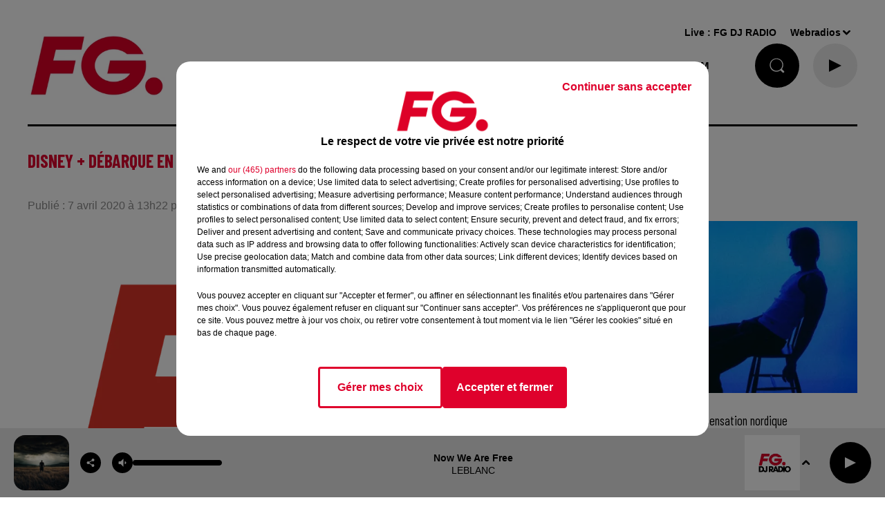

--- FILE ---
content_type: text/html; charset=utf-8
request_url: https://www.radiofg.com/news/disney-debarque-en-france-29418
body_size: 24753
content:
<!DOCTYPE html><html lang="fr"><head><meta charSet="utf-8"/><meta name="viewport" content="width=device-width,initial-scale=1.0"/><meta name="description" content="Radio FG - DJ Radio"/><link rel="shortcut icon" type="image/x-icon" href="/favicon.ico"/><link rel="icon" type="image/x-icon" href="/favicon.ico"/><meta name="robots" content="max-snippet:-1, max-image-preview:large, max-video-preview:-1"/><script type="text/javascript" src="https://common.lesindesradios.fr/tc_LesIndesRadios_web_header.js" charSet="utf-8"></script><script type="text/javascript"> 

                    // Environment
                     var tc_vars = new Array();
                     var tc_array_events = new Array();
                     tc_vars["radio_id"] = '';
                    
                     window.tc_vars =
                      {
                        env_template: 'homepage',
                        env_work: 'PROD',
                        env_country: 'FR',
                        env_language: 'FR',
                        env_device: 'd',
                        env_currency: 'EUR',
                        // Website tree structure
                        page_name : "App load",
                        site_Id : 5608,
                        id_container : 'a5cc0b7b-4f9d-4e99-8884-ef2753293aba',
                        user_logged: 'no',
                        user_id: '',
                        user_type: '',
                        user_email: '',
                        radio_id:'',
                        id_reservation: '',
                        type_reservation: '',
                        ville_reservation: '',
                        date_reservation: '',
                        etablissement: '',
                        nom_espace: '',
                        quantite_siege: '',
                        creneau_reservation: '',
                        service_supplementaire: '',
                        unitprice_tf: '',
                        unitprice_ati: '',
                        totalprice_tf: '',
                        totalprice_ati: ''
                      };
                  
                      </script><meta name="keywords" content="actualités,news,infos,news music,music news,actu,actu dj,dj,festivals,music story"/><title> RADIO FG Disney + débarque en France</title><link href="https://www.radiofg.com/news/disney-debarque-en-france-29418" rel="canonical"/><meta property="twitter:title" content=" RADIO FG Disney + débarque en France"/><meta property="og:title" content=" RADIO FG Disney + débarque en France"/><meta property="og:url" content="https://www.radiofg.com/news/disney-debarque-en-france-29418"/><meta property="twitter:card" content="summary"/><meta property="og:type" content="article"/><meta property="twitter:image:alt" content=""/><meta property="og:image:alt" content=""/><meta property="twitter:image" content="https://medias.lesindesradios.fr/t:app(web)/t:r(unknown)/filters:format(jpeg)/radios/radiofg/importrk/medias/Logos/LOGO FG FLAT.png"/><meta property="og:image" content="https://medias.lesindesradios.fr/t:app(web)/t:r(unknown)/filters:format(jpeg)/radios/radiofg/importrk/medias/Logos/LOGO FG FLAT.png"/><meta name="og:image:width" content="2101"/><meta name="next-head-count" content="17"/><style><!------AKCELO-->

<script async src="https://ads.sportslocalmedia.com/slm.prebid.radiofg.js"></script>

<style>
    .akcelo-wrapper {
        display: grid;
        place-items: center;
        grid-template-columns: 1fr;
        text-align: center;
        position: relative;
        overflow: hidden;
    }
    .akcelo-wrapper.akcelo-wrapper-label:before {
        content: attr(data-ad-text);
        color: #777777;
        font-size: 11px;
        text-align: center;
        position: absolute;
        width: 100%;
        top: 2px;
    }
    .akcelo-wrapper.akcelo-wrapper-label {
        box-sizing: content-box;
        padding: 20px 0 0;
    }
    .akcelo-placeholder:not(.akcelo-loaded) {
        background-color: #f9f9f9;
        background-clip: content-box;
    }
    .akcelo-placeholder:not(.akcelo-loaded)::after {
        border: 1px solid #696969;
        border-radius: 2px;
        color: #696969;
        content: attr(data-placeholder-text);
        font-size: 11px;
        line-height: 1;
        padding: 3px 4px 1px;
        position: absolute;
        background-color: transparent;
        font-family: Arial,sans-serif;
    }
    .akcelo-video > div:first-child {
        width: 100%;
        position: absolute;
        top: 0;
        bottom: 0;
        left: 0;
        right: 0
    }
    .akcelo-video.akcelo-wrapper-label > div:first-child {
        top: 20px;
    }
    @media (pointer:coarse) {
        .akcelo-wrapper.akcelo-desktop {
            display: none;
        }
    }
    @media (pointer:fine) {
        .akcelo-wrapper.akcelo-mobile {
            display: none;
        }
    }
</style>
<!------FIN AKCELO--></style><link rel="stylesheet" type="text/css" href="/css/Statics2.css"/><link rel="stylesheet" type="text/css" href="/css/swiper-bundle.min.css"/><link href="/dynamics/8c6df0dbm/styles.css" rel="stylesheet" media="all"/><script>var apidata = {"radio":{"alias":"radiofg","atId":628587,"background":null,"favicon":"https://bocir-medias-prod.s3.fr-par.scw.cloud/radios/radiofg/images/favicon.x-icon","fixedPlayer":true,"id":"KPTR1PsNbN","logoPosition":"left","maintenance":false,"metaDescription":"Radio FG - DJ Radio","name":"RADIO FG","neoWinnerData":{"stationName":"agentfgparis"},"pages":{"archive":"voqzMzParU","lateralMenu":null,"playerExterne":null,"siteMap":"nfeBJVkc7D"},"playerPosition":[],"primaryHost":"www.radiofg.com","radioFooterLogo":"https://bocir-medias-prod.s3.fr-par.scw.cloud/radios/radiofg/images/footerLogo_YuK5mpJXsn.png","radioLogo":"https://bocir-medias-prod.s3.fr-par.scw.cloud/radios/radiofg/images/logo_J1uBFLTl35.png","robotsUrl":"https://www.radiofg.com/sitemap.xml\n","structure":{"header":{"logo":"left","menuHasRadios":false,"menuSide":"left","minimized":{"active":true,"onScroll":true},"sticky":true},"player":{"bottom":{"active":true,"hasBroadcast":false,"hideOnScroll":false,"sticky":true},"externalParameters":{"active":false,"size":{"height":null,"type":"medium","width":null},"title":null,"type":"popup"},"hasDetails":false,"top":{"active":true,"simpleButtons":true}},"radioGroup":{"display":false,"displayMobile":false,"title":"La maison FG"},"rossel":null},"theme":{"blockTitleFont":null,"darkColors":{"background":"#000000","muted":"#ffffff","text":"#ffffff"},"darkMode":false,"fontSizes":{"desktop":{"blockTitle":"2.6rem","chapo":"2.6rem","title":"2.6rem"},"mobile":{"blockTitle":"2.8rem","chapo":"2.6rem","title":"1.6rem"}},"footer":{"footerRadiosColor":null,"mainMenu":{"font":"arial","fontSizes":{"desktop":"1.5rem","mobile":"1.4rem"},"italic":false,"menuColor":{"activeColor":"#DF002C","arrowColor":"#000000","hoverColor":"#DF002C","mainColor":"#000000"}},"secondMenu":{"font":"arial","fontSizes":{"desktop":"1.2rem","mobile":"1.2rem"},"italic":null,"menuColor":{"activeColor":null,"arrowColor":null,"hoverColor":"#DF002C","mainColor":"#000000"}}},"footerColors":{"background":"#ffffff","muted":"#ffffff","text":"#ffffff"},"header":{"color":"#ffffff","menu":{"font":"arial","fontSizes":{"desktop":"1.5rem","mobile":"1.4rem"},"italic":false,"menuColor":{"activeColor":"#000000","arrowColor":"#000000","hoverColor":"#DF002C","mainColor":"#000000"}},"splitLine":{"active":true,"color":"#000000","fullWidth":null}},"homepageFontSizes":null,"italicTitles":false,"lightColors":{"background":"#ffffff","muted":"#8b8b8b","text":"#000000"},"mainColor":"#DF002C","mainFont":"arial","player":{"artistParameters":{"color":"#000000","font":"arial","fontSize":"1.4rem"},"bar":{"color":"#dfdfdf","opacity":70},"mainColor":"#eaeaea","titleParameters":{"color":"#000000","font":"arial","fontSize":"1.4rem"}},"readMore":null,"readMoreFont":null,"rossel":{"button":null,"footer":null,"header":null,"heading":null,"separator":null,"thumbnail":{"borderBottom":null,"borderBottomColor":null,"fullWidth":null,"leadAnimation":true,"titleUnderline":null,"titleUnderlineColors":null,"zoom":true}},"separators":null,"thumbnailBadgeFont":null,"thumbnailChipColor":null,"thumbnailResumeFont":null,"titlesFont":"barlowcondensed","titlesFontHomepage":null,"useMainColorForTitles":true},"timeZone":"Europe/Paris","titreSite":"Radio FG - DJ Radio","ts":"8c6df0dbm","urls":{"appstore":"https://itunes.apple.com/fr/app/radio-fg-premium/id408638352?mt=8","facebook":"https://www.facebook.com/radiofg","instagram":"https://www.instagram.com/radiofgofficiel","playstore":"https://play.google.com/store/apps/details?id=com.radiofg.radiofg","twitter":"https://twitter.com/FG_DJ_Radio","youtube":"https://www.youtube.com/user/FGDJRadio"}},"menuMain":{"id":"jLeFtZa1FG","items":[{"id":"QRX6U4uXvl","label":"FG MIX","parentId":"oec4g8UePP","target":"/mixes/fg-mixes-214/1"},{"id":"WI7FufrRWX","label":"FG CHIC NEWS","parentId":"kXScmP0U4s","target":"/fg-chic-news/1"},{"id":"afK48E6iW7","label":"A gagner","parentId":"YctM38HUYK","target":"https://www.radiofg.com/jeuxconcours/"},{"id":"guGfMeofQz","label":"FG CHIC","parentId":"oec4g8UePP","target":"/mixes/fg-chic-mix/1"},{"id":"HLXsreP6Wm","label":"C'ETAIT QUOI CE TITRE ?","parentId":"S8xwu3fUjS","target":"/ckoi"},{"id":"USWBHOyudx","label":"FG CHIC MIX","parentId":"kXScmP0U4s","target":"/mixes/fg-chic-mix/1"},{"id":"6smzEtF9az","label":"CETTE SEMAINE SUR FG","parentId":"S8xwu3fUjS","target":"/cette-semaine-sur-fg/1"},{"id":"HIBwCaortt","label":"FG STARTER BY HAKIMAKLI","parentId":"oec4g8UePP","target":"/mixes/starter-fg-by-hakimakli-175/1"},{"id":"S8xwu3fUjS","label":"FG.","parentId":null,"target":"/"},{"id":"2EtLMZfzfh","label":"FG DANCE","parentId":"oec4g8UePP","target":"/mixes/fg-dance/1"},{"id":"Km7ixATvaC","label":"PLAYLIST FG","parentId":"S8xwu3fUjS","target":"/playlist-fg"},{"id":"tjjFA2hNiV","label":"50 RADIOS FG","parentId":null,"target":"/les-radios-fg"},{"id":"AJPH1cCzaW","label":"FG MAXXIMUM ","parentId":"oec4g8UePP","target":"/mixes/podcasts-221/1"},{"id":"YctM38HUYK","label":"JOUE ET GAGNE","parentId":"S8xwu3fUjS","target":"/jeux/1"},{"id":"qgAWrDKACH","label":"PROGRAMMES","parentId":"S8xwu3fUjS","target":"/pages/grille-des-programmes-fg"},{"id":"ndmmm7cbpr","label":"FG PRESENTE","parentId":"S8xwu3fUjS","target":"/fg-presente/1"},{"id":"oec4g8UePP","label":"FG MIX","parentId":null,"target":"/mixes/1"},{"id":"UWRLiXpqjj","label":"FG HAPPY HOUR BY ANTOINE BADUEL ","parentId":"QGxhjwoh0h","target":"/podcasts/happy-hour-fg-les-interview-d-antoine-baduel-159/1"},{"id":"2lqFnD1NUo","label":"FREQUENCES FM & DAB","parentId":"S8xwu3fUjS","target":"/pages/frequences"},{"id":"cPhsFbNjWC","label":"FG MUSIC STORY","parentId":"QGxhjwoh0h","target":"/podcasts/fg-music-story-par-christophe-hubert-191/1"},{"id":"sKJ2XepM47","label":"NEWS","parentId":null,"target":"/news/fg-mag"},{"id":"QGxhjwoh0h","label":"PODCASTS","parentId":null,"target":"/podcasts/1"},{"id":"uURN5DYw5C","label":"FG MUSIC NEWS","parentId":"QGxhjwoh0h","target":"/podcasts/fg-news/1"},{"id":"XDr6Azz0fl","label":"NEWSLETTER FG","parentId":"S8xwu3fUjS","target":"/a-propos/inscription-newsletter-fg"},{"id":"HBdHyFNEST","label":"FG MINIMIX ","parentId":"QGxhjwoh0h","target":"/mixes/minimixes-fg/1"},{"id":"kXScmP0U4s","label":"FG CHIC","parentId":null,"target":"/fgchic"},{"id":"6YG5xdDfwf","label":"FG DANCE","parentId":null,"target":"/fg-dance"},{"id":"8svZ4CM1Rt","label":"MAXXIMUM","parentId":null,"target":"/maxximum"}],"menuType":"MAIN"},"menuFooter":{"id":"rVyiULVMu9","items":[{"id":"80KYj1gOAX","label":"L'histoire de FG","parentId":null,"target":"/a-propos/histoire"},{"id":"NFqVah3aUU","label":"Nous contacter","parentId":null,"target":"/a-propos/contactez-nous"},{"id":"QTPDpIvatN","label":"Publicité - Agence FG","parentId":null,"target":"/contactez-notre-regie"},{"id":"vTXwiwBEMk","label":"DAB+","parentId":null,"target":"https://ensemblepourledabplus.fr/"},{"id":"Ex4TZsaWbw","label":"Règlement des jeux","parentId":null,"target":"/le-calendrier-de-l-avent-fg"},{"id":"i2SKm4lprr","label":"Légal - Confidentialité","parentId":null,"target":"/pages/politique-de-confidentialite-15"},{"id":"TNU9Ks7lc2","label":"Gestion des cookies","parentId":null,"target":"javascript:tC.privacy.showPrivacyCenter()"},{"id":"AaZwFz9wJH","label":"Plan du site","parentId":null,"target":"/plan-du-site"}],"menuType":"FOOTER"},"mode":"light","ENDPOINT":"/graphql","zones":[{"group":null,"id":"cuq08SA7cZ","label":"FG DJ RADIO","stream":{"altCover":"https://bocir-medias-prod.s3.fr-par.scw.cloud/radios/radiofg/radiostream/5gWkrl9VKE/altCover_7uRTN8uheD.jpeg","bd":"https://streams.lesindesradios.fr/play/radios/radiofg/5gWkrl9VKE/any/60/rrfrc.rDUw3DCNIfPS8jqwXWoZKZNlmG%2FzhQX7C5hZMrcSHY4%3D?format=sd","displayOnWebsite":true,"geofootprint":"0 0","hasStartOver":false,"hd":"https://streams.lesindesradios.fr/play/radios/radiofg/5gWkrl9VKE/any/60/rrfrc.rDUw3DCNIfPS8jqwXWoZKZNlmG%2FzhQX7C5hZMrcSHY4%3D?format=hd","hls":"https://streams.lesindesradios.fr/play/radios/radiofg/5gWkrl9VKE/any/60/rrfrc.rDUw3DCNIfPS8jqwXWoZKZNlmG%2FzhQX7C5hZMrcSHY4%3D?format=hls","id":"5gWkrl9VKE","idMds":"2174546520932614607","imageUrl":"https://bocir-medias-prod.s3.fr-par.scw.cloud/radios/radiofg/radiostream/5gWkrl9VKE/vignette_KL9sRm2sD8.jpeg","label":"RADIO FG","parentId":null,"streamFormat":"Hd","type":"RADIO"}}],"webradios":[{"altCover":"https://bocir-medias-prod.s3.fr-par.scw.cloud/radios/radiofg/radiostream/z0fDRzUSa2/altCover_aA3EEm8v98.jpeg","bd":"https://streams.lesindesradios.fr/play/radios/radiofg/z0fDRzUSa2/any/60/rrfrc.8IQPTjYncF%2BfYpfy1Zz%2FDCD%2FH1Fc8noww%2F3g0wG17Hw%3D?format=sd","displayOnWebsite":true,"geofootprint":"0 0","hasStartOver":false,"hd":"https://streams.lesindesradios.fr/play/radios/radiofg/z0fDRzUSa2/any/60/rrfrc.8IQPTjYncF%2BfYpfy1Zz%2FDCD%2FH1Fc8noww%2F3g0wG17Hw%3D?format=hd","hls":"https://streams.lesindesradios.fr/play/radios/radiofg/z0fDRzUSa2/any/60/rrfrc.8IQPTjYncF%2BfYpfy1Zz%2FDCD%2FH1Fc8noww%2F3g0wG17Hw%3D?format=hls","id":"z0fDRzUSa2","idMds":"1016718024872052960","imageUrl":"https://bocir-medias-prod.s3.fr-par.scw.cloud/radios/radiofg/radiostream/z0fDRzUSa2/vignette_Bi5YnsGMLa.jpeg","label":"FG DJ RADIO","streamFormat":"Hd","type":"WEBRADIO"},{"altCover":"https://bocir-medias-prod.s3.fr-par.scw.cloud/radios/radiofg/radiostream/RW32opoTnZ/altCover_TJn8T9wYKj.jpeg","bd":"https://streams.lesindesradios.fr/play/radios/radiofg/RW32opoTnZ/any/60/rrfrc.vH1J0jBsc1ek3WFln30LRK2El7UHAiLG30gEx2m9xqI%3D?format=sd","displayOnWebsite":true,"geofootprint":"","hasStartOver":false,"hd":"https://streams.lesindesradios.fr/play/radios/radiofg/RW32opoTnZ/any/60/rrfrc.vH1J0jBsc1ek3WFln30LRK2El7UHAiLG30gEx2m9xqI%3D?format=hd","hls":"https://streams.lesindesradios.fr/play/radios/radiofg/RW32opoTnZ/any/60/rrfrc.vH1J0jBsc1ek3WFln30LRK2El7UHAiLG30gEx2m9xqI%3D?format=hls","id":"RW32opoTnZ","idMds":"3123793357267039058","imageUrl":"https://bocir-medias-prod.s3.fr-par.scw.cloud/radios/radiofg/radiostream/RW32opoTnZ/vignette_LjE3Ke47oH.jpeg","label":"FG CHIC","streamFormat":"Hd","type":"WEBRADIO"},{"altCover":"https://bocir-medias-prod.s3.fr-par.scw.cloud/radios/radiofg/radiostream/7aU8RbLARV/altCover_QmfvcuDU0K.jpeg","bd":"https://streams.lesindesradios.fr/play/radios/radiofg/7aU8RbLARV/any/60/rrfrc.N8p8Ytx3reJpi0VWR2LkwEd6oZEdhRk6aecu0YQ2UaU%3D?format=sd","displayOnWebsite":true,"geofootprint":"0 0","hasStartOver":false,"hd":"https://streams.lesindesradios.fr/play/radios/radiofg/7aU8RbLARV/any/60/rrfrc.N8p8Ytx3reJpi0VWR2LkwEd6oZEdhRk6aecu0YQ2UaU%3D?format=hd","hls":"https://streams.lesindesradios.fr/play/radios/radiofg/7aU8RbLARV/any/60/rrfrc.N8p8Ytx3reJpi0VWR2LkwEd6oZEdhRk6aecu0YQ2UaU%3D?format=hls","id":"7aU8RbLARV","idMds":"5219556700582842484","imageUrl":"https://bocir-medias-prod.s3.fr-par.scw.cloud/radios/radiofg/radiostream/7aU8RbLARV/vignette_QkgJ6Ornyt.jpeg","label":"FG DANCE","streamFormat":"Hd","type":"WEBRADIO"},{"altCover":"https://bocir-medias-prod.s3.fr-par.scw.cloud/radios/radiofg/radiostream/UQDF1VGpkJ/altCover_HqxitGgfo0.jpeg","bd":"https://streams.lesindesradios.fr/play/radios/radiofg/UQDF1VGpkJ/any/60/rrfrc.RhbQmLmXnitEAe%2FWFBYccn5iOcMle0P3tcC4PF6LxUQ%3D?format=sd","displayOnWebsite":true,"geofootprint":"0 0","hasStartOver":false,"hd":"https://streams.lesindesradios.fr/play/radios/radiofg/UQDF1VGpkJ/any/60/rrfrc.RhbQmLmXnitEAe%2FWFBYccn5iOcMle0P3tcC4PF6LxUQ%3D?format=hd","hls":"https://streams.lesindesradios.fr/play/radios/radiofg/UQDF1VGpkJ/any/60/rrfrc.RhbQmLmXnitEAe%2FWFBYccn5iOcMle0P3tcC4PF6LxUQ%3D?format=hls","id":"UQDF1VGpkJ","idMds":"4421740629969618243","imageUrl":"https://bocir-medias-prod.s3.fr-par.scw.cloud/radios/radiofg/radiostream/UQDF1VGpkJ/vignette_sWkihPGGze.jpeg","label":"MAXXIMUM","streamFormat":"Hd","type":"WEBRADIO"},{"altCover":"https://bocir-medias-prod.s3.fr-par.scw.cloud/radios/radiofg/radiostream/sd1AI1njys/altCover_cnNazcDZYF.jpeg","bd":"https://streams.lesindesradios.fr/play/radios/radiofg/sd1AI1njys/any/60/rrfrc.ZEoaUehgoUS8jfIk85pzT%2FFMS1uMJNhtXLwVUaBmeso%3D?format=sd","displayOnWebsite":true,"geofootprint":"","hasStartOver":false,"hd":"https://streams.lesindesradios.fr/play/radios/radiofg/sd1AI1njys/any/60/rrfrc.ZEoaUehgoUS8jfIk85pzT%2FFMS1uMJNhtXLwVUaBmeso%3D?format=hd","hls":"https://streams.lesindesradios.fr/play/radios/radiofg/sd1AI1njys/any/60/rrfrc.ZEoaUehgoUS8jfIk85pzT%2FFMS1uMJNhtXLwVUaBmeso%3D?format=hls","id":"sd1AI1njys","idMds":"3123793357267039099","imageUrl":"https://bocir-medias-prod.s3.fr-par.scw.cloud/radios/radiofg/radiostream/sd1AI1njys/vignette_WI9P4ZVGec.jpeg","label":"FG STARTER FG BY HAKIMAKLI","streamFormat":"Hd","type":"WEBRADIO"},{"altCover":"https://bocir-medias-prod.s3.fr-par.scw.cloud/radios/radiofg/radiostream/HJCBHp5Pv4/altCover_TBFPMtrpzI.jpeg","bd":"https://streams.lesindesradios.fr/play/radios/radiofg/HJCBHp5Pv4/any/60/rrfrc.6WZDvX8LPtNxyH9lmhBJpdbgx4qqTZCKgmiIJ7ENhb4%3D?format=sd","displayOnWebsite":true,"geofootprint":"","hasStartOver":false,"hd":"https://streams.lesindesradios.fr/play/radios/radiofg/HJCBHp5Pv4/any/60/rrfrc.6WZDvX8LPtNxyH9lmhBJpdbgx4qqTZCKgmiIJ7ENhb4%3D?format=hd","hls":"https://streams.lesindesradios.fr/play/radios/radiofg/HJCBHp5Pv4/any/60/rrfrc.6WZDvX8LPtNxyH9lmhBJpdbgx4qqTZCKgmiIJ7ENhb4%3D?format=hls","id":"HJCBHp5Pv4","idMds":"3123793357267039001","imageUrl":"https://bocir-medias-prod.s3.fr-par.scw.cloud/radios/radiofg/radiostream/HJCBHp5Pv4/vignette_upQlfxvKyJ.jpeg","label":"FG DEEP DANCE","streamFormat":"Hd","type":"WEBRADIO"},{"altCover":"https://bocir-medias-prod.s3.fr-par.scw.cloud/radios/radiofg/radiostream/TY7ilzEFzJ/altCover_uLaK3CvsUT.jpeg","bd":"https://streams.lesindesradios.fr/play/radios/radiofg/TY7ilzEFzJ/any/60/rrfrc.gQUHz7D%2BLphCmDCarqU%2BOpucGhoKsD3Lhyzylcue2%2Bo%3D?format=sd","displayOnWebsite":true,"geofootprint":"","hasStartOver":false,"hd":"https://streams.lesindesradios.fr/play/radios/radiofg/TY7ilzEFzJ/any/60/rrfrc.gQUHz7D%2BLphCmDCarqU%2BOpucGhoKsD3Lhyzylcue2%2Bo%3D?format=hd","hls":"https://streams.lesindesradios.fr/play/radios/radiofg/TY7ilzEFzJ/any/60/rrfrc.gQUHz7D%2BLphCmDCarqU%2BOpucGhoKsD3Lhyzylcue2%2Bo%3D?format=hls","id":"TY7ilzEFzJ","idMds":"3123793357267039180","imageUrl":"https://bocir-medias-prod.s3.fr-par.scw.cloud/radios/radiofg/radiostream/TY7ilzEFzJ/vignette_IaguDXigVC.jpeg","label":"FG AT WORK","streamFormat":"Hd","type":"WEBRADIO"},{"altCover":"https://bocir-medias-prod.s3.fr-par.scw.cloud/radios/radiofg/radiostream/qnR0myCe2C/altCover_VWPxkZtYpk.jpeg","bd":"https://streams.lesindesradios.fr/play/radios/radiofg/qnR0myCe2C/any/60/rrfrc.ZrQC9Pb%2BgFeK4YeZwpXFiu7eYCquE7JcQhsFKOe5FRY%3D?format=sd","displayOnWebsite":true,"geofootprint":"","hasStartOver":false,"hd":"https://streams.lesindesradios.fr/play/radios/radiofg/qnR0myCe2C/any/60/rrfrc.ZrQC9Pb%2BgFeK4YeZwpXFiu7eYCquE7JcQhsFKOe5FRY%3D?format=hd","hls":"https://streams.lesindesradios.fr/play/radios/radiofg/qnR0myCe2C/any/60/rrfrc.ZrQC9Pb%2BgFeK4YeZwpXFiu7eYCquE7JcQhsFKOe5FRY%3D?format=hls","id":"qnR0myCe2C","idMds":"1017140510919174740","imageUrl":"https://bocir-medias-prod.s3.fr-par.scw.cloud/radios/radiofg/radiostream/qnR0myCe2C/vignette_PLl4NbFTGO.jpeg","label":"FG HITS","streamFormat":"Hd","type":"WEBRADIO"},{"altCover":"https://bocir-medias-prod.s3.fr-par.scw.cloud/radios/radiofg/radiostream/tKes8II5ya/altCover_rrDJWCCRw9.jpeg","bd":"https://streams.lesindesradios.fr/play/radios/radiofg/tKes8II5ya/any/60/rrfrc.SwUWwSnLiCzjaY%2FSDJpovj7TNXmDMfAsATk4%2FJUrekE%3D?format=sd","displayOnWebsite":true,"geofootprint":"","hasStartOver":false,"hd":"https://streams.lesindesradios.fr/play/radios/radiofg/tKes8II5ya/any/60/rrfrc.SwUWwSnLiCzjaY%2FSDJpovj7TNXmDMfAsATk4%2FJUrekE%3D?format=hd","hls":"https://streams.lesindesradios.fr/play/radios/radiofg/tKes8II5ya/any/60/rrfrc.SwUWwSnLiCzjaY%2FSDJpovj7TNXmDMfAsATk4%2FJUrekE%3D?format=hls","id":"tKes8II5ya","idMds":"1017059390648758937","imageUrl":"https://bocir-medias-prod.s3.fr-par.scw.cloud/radios/radiofg/radiostream/tKes8II5ya/vignette_OYuaZLpScn.jpeg","label":"FG REMIX","streamFormat":"Hd","type":"WEBRADIO"},{"altCover":"https://bocir-medias-prod.s3.fr-par.scw.cloud/radios/radiofg/radiostream/OK0BUk2esV/altCover_AvhKfVpwhu.jpeg","bd":"https://streams.lesindesradios.fr/play/radios/radiofg/OK0BUk2esV/any/60/rrfrc.t16GuS7Ve99x%2FUeD16Z%2BhvoBU8l3CqFTB6EuTX6VOls%3D?format=sd","displayOnWebsite":true,"geofootprint":null,"hasStartOver":false,"hd":"https://streams.lesindesradios.fr/play/radios/radiofg/OK0BUk2esV/any/60/rrfrc.t16GuS7Ve99x%2FUeD16Z%2BhvoBU8l3CqFTB6EuTX6VOls%3D?format=hd","hls":"https://streams.lesindesradios.fr/play/radios/radiofg/OK0BUk2esV/any/60/rrfrc.t16GuS7Ve99x%2FUeD16Z%2BhvoBU8l3CqFTB6EuTX6VOls%3D?format=hls","id":"OK0BUk2esV","idMds":"1017639918726138932","imageUrl":"https://bocir-medias-prod.s3.fr-par.scw.cloud/radios/radiofg/radiostream/OK0BUk2esV/vignette_H3maKUfMpw.jpeg","label":"FG FEEL GOOD","streamFormat":"Hd","type":"WEBRADIO"},{"altCover":"https://bocir-medias-prod.s3.fr-par.scw.cloud/radios/radiofg/radiostream/DfLr0ztMUw/altCover_ZqudQi2Xzt.jpeg","bd":"https://streams.lesindesradios.fr/play/radios/radiofg/DfLr0ztMUw/any/60/rrfrc.28qoSLgz%2FLQPRTB3j8%2FY9Z3UnEYcteFaLb8ULXK6AhI%3D?format=sd","displayOnWebsite":true,"geofootprint":"","hasStartOver":false,"hd":"https://streams.lesindesradios.fr/play/radios/radiofg/DfLr0ztMUw/any/60/rrfrc.28qoSLgz%2FLQPRTB3j8%2FY9Z3UnEYcteFaLb8ULXK6AhI%3D?format=hd","hls":"https://streams.lesindesradios.fr/play/radios/radiofg/DfLr0ztMUw/any/60/rrfrc.28qoSLgz%2FLQPRTB3j8%2FY9Z3UnEYcteFaLb8ULXK6AhI%3D?format=hls","id":"DfLr0ztMUw","idMds":"1017586186780951791","imageUrl":"https://bocir-medias-prod.s3.fr-par.scw.cloud/radios/radiofg/radiostream/DfLr0ztMUw/vignette_AQvHpYejsO.jpeg","label":"FG FUCKING GOOD MUSIC","streamFormat":"Hd","type":"WEBRADIO"},{"altCover":"https://bocir-medias-prod.s3.fr-par.scw.cloud/radios/radiofg/radiostream/qdCybOfBTL/altCover_umI2bqAwYg.jpeg","bd":"https://streams.lesindesradios.fr/play/radios/radiofg/qdCybOfBTL/any/60/rrfrc.4GtE%2F13yrG1ZTCAFD1%2B1Ws3qHyzh1xkGFfPAgtO1FnY%3D?format=sd","displayOnWebsite":true,"geofootprint":null,"hasStartOver":false,"hd":"https://streams.lesindesradios.fr/play/radios/radiofg/qdCybOfBTL/any/60/rrfrc.4GtE%2F13yrG1ZTCAFD1%2B1Ws3qHyzh1xkGFfPAgtO1FnY%3D?format=hd","hls":"https://streams.lesindesradios.fr/play/radios/radiofg/qdCybOfBTL/any/60/rrfrc.4GtE%2F13yrG1ZTCAFD1%2B1Ws3qHyzh1xkGFfPAgtO1FnY%3D?format=hls","id":"qdCybOfBTL","idMds":"1016872732554722843","imageUrl":"https://bocir-medias-prod.s3.fr-par.scw.cloud/radios/radiofg/radiostream/qdCybOfBTL/vignette_2dWkuQY4ed.jpeg","label":"FG DANCEFLOOR","streamFormat":"Hd","type":"WEBRADIO"},{"altCover":"https://bocir-medias-prod.s3.fr-par.scw.cloud/radios/radiofg/radiostream/mSfORCFRRb/altCover_raTLVc9qSf.jpeg","bd":"https://streams.lesindesradios.fr/play/radios/radiofg/mSfORCFRRb/any/60/rrfrc.mvjH3rIf6t2vZBxp5piDUHRcN7C%2FDoyCayto8xVYE7s%3D?format=sd","displayOnWebsite":true,"geofootprint":null,"hasStartOver":false,"hd":"https://streams.lesindesradios.fr/play/radios/radiofg/mSfORCFRRb/any/60/rrfrc.mvjH3rIf6t2vZBxp5piDUHRcN7C%2FDoyCayto8xVYE7s%3D?format=hd","hls":"https://streams.lesindesradios.fr/play/radios/radiofg/mSfORCFRRb/any/60/rrfrc.mvjH3rIf6t2vZBxp5piDUHRcN7C%2FDoyCayto8xVYE7s%3D?format=hls","id":"mSfORCFRRb","idMds":"1016381802538045409","imageUrl":"https://bocir-medias-prod.s3.fr-par.scw.cloud/radios/radiofg/radiostream/mSfORCFRRb/vignette_vtzry4IlCU.jpeg","label":"FG TRAINING","streamFormat":"Hd","type":"WEBRADIO"},{"altCover":"https://bocir-medias-prod.s3.fr-par.scw.cloud/radios/radiofg/radiostream/dIkofhW0zB/altCover_Ex3NBw0aop.jpeg","bd":"https://streams.lesindesradios.fr/play/radios/radiofg/dIkofhW0zB/any/60/rrfrc.0nKyUGJwM6HfFFAYhZMXW5iEkEwTHbp8sRk8NPDsQ3s%3D?format=sd","displayOnWebsite":true,"geofootprint":null,"hasStartOver":false,"hd":"https://streams.lesindesradios.fr/play/radios/radiofg/dIkofhW0zB/any/60/rrfrc.0nKyUGJwM6HfFFAYhZMXW5iEkEwTHbp8sRk8NPDsQ3s%3D?format=hd","hls":"https://streams.lesindesradios.fr/play/radios/radiofg/dIkofhW0zB/any/60/rrfrc.0nKyUGJwM6HfFFAYhZMXW5iEkEwTHbp8sRk8NPDsQ3s%3D?format=hls","id":"dIkofhW0zB","idMds":"1016539037222564997","imageUrl":"https://bocir-medias-prod.s3.fr-par.scw.cloud/radios/radiofg/radiostream/dIkofhW0zB/vignette_bsY5WVDWCR.jpeg","label":"FG CHIC FRENCH","streamFormat":"Hd","type":"WEBRADIO"},{"altCover":"https://bocir-medias-prod.s3.fr-par.scw.cloud/radios/radiofg/radiostream/yjz51VQf2J/altCover_sAmEmB4Vr2.jpeg","bd":"https://streams.lesindesradios.fr/play/radios/radiofg/yjz51VQf2J/any/60/rrfrc.Ai2dIOvdr78IGQ56kU%2F1HQWA7SzvOoZRL4TSDFWwpu0%3D?format=sd","displayOnWebsite":true,"geofootprint":null,"hasStartOver":false,"hd":"https://streams.lesindesradios.fr/play/radios/radiofg/yjz51VQf2J/any/60/rrfrc.Ai2dIOvdr78IGQ56kU%2F1HQWA7SzvOoZRL4TSDFWwpu0%3D?format=hd","hls":"https://streams.lesindesradios.fr/play/radios/radiofg/yjz51VQf2J/any/60/rrfrc.Ai2dIOvdr78IGQ56kU%2F1HQWA7SzvOoZRL4TSDFWwpu0%3D?format=hls","id":"yjz51VQf2J","idMds":"4664565417847569769","imageUrl":"https://bocir-medias-prod.s3.fr-par.scw.cloud/radios/radiofg/radiostream/yjz51VQf2J/vignette_HdudAliTb0.jpeg","label":"FG CHIC LOUNGE","streamFormat":"Hd","type":"WEBRADIO"},{"altCover":"https://bocir-medias-prod.s3.fr-par.scw.cloud/radios/radiofg/radiostream/aBFIRkF5VY/altCover_AvejtwnUDN.jpeg","bd":"https://streams.lesindesradios.fr/play/radios/radiofg/aBFIRkF5VY/any/60/rrfrc.9P94OIuGDkOmcsB9EEpR6oOnMUcmYUKaTZu0O%2BfklE4%3D?format=sd","displayOnWebsite":true,"geofootprint":null,"hasStartOver":false,"hd":"https://streams.lesindesradios.fr/play/radios/radiofg/aBFIRkF5VY/any/60/rrfrc.9P94OIuGDkOmcsB9EEpR6oOnMUcmYUKaTZu0O%2BfklE4%3D?format=hd","hls":"https://streams.lesindesradios.fr/play/radios/radiofg/aBFIRkF5VY/any/60/rrfrc.9P94OIuGDkOmcsB9EEpR6oOnMUcmYUKaTZu0O%2BfklE4%3D?format=hls","id":"aBFIRkF5VY","idMds":"1016872735003757354","imageUrl":"https://bocir-medias-prod.s3.fr-par.scw.cloud/radios/radiofg/radiostream/aBFIRkF5VY/vignette_g0JGKntddJ.jpeg","label":"FG CHIC MIX","streamFormat":"Hd","type":"WEBRADIO"},{"altCover":"https://bocir-medias-prod.s3.fr-par.scw.cloud/radios/radiofg/radiostream/QaKQL1fU1X/altCover_ZH5mxu9tuJ.jpeg","bd":"https://streams.lesindesradios.fr/play/radios/radiofg/QaKQL1fU1X/any/60/rrfrc.DvStT7Hd7gZSE0fmbDGawuIzmEbRVCDiyG9NT9s6NA8%3D?format=sd","displayOnWebsite":true,"geofootprint":null,"hasStartOver":false,"hd":"https://streams.lesindesradios.fr/play/radios/radiofg/QaKQL1fU1X/any/60/rrfrc.DvStT7Hd7gZSE0fmbDGawuIzmEbRVCDiyG9NT9s6NA8%3D?format=hd","hls":"https://streams.lesindesradios.fr/play/radios/radiofg/QaKQL1fU1X/any/60/rrfrc.DvStT7Hd7gZSE0fmbDGawuIzmEbRVCDiyG9NT9s6NA8%3D?format=hls","id":"QaKQL1fU1X","idMds":"1016447690332241194","imageUrl":"https://bocir-medias-prod.s3.fr-par.scw.cloud/radios/radiofg/radiostream/QaKQL1fU1X/vignette_6IEeiqDNNl.jpeg","label":"FG CHIC & CHILL","streamFormat":"Hd","type":"WEBRADIO"},{"altCover":"https://bocir-medias-prod.s3.fr-par.scw.cloud/radios/radiofg/radiostream/8BgfEjVadz/altCover_JKPshfoj4k.jpeg","bd":"https://streams.lesindesradios.fr/play/radios/radiofg/8BgfEjVadz/any/60/rrfrc.Ju9agU%2F%2BjrCDpwkd%2BY9QPM2OiaidFCVibYe3Owj9SFA%3D?format=sd","displayOnWebsite":true,"geofootprint":"","hasStartOver":false,"hd":"https://streams.lesindesradios.fr/play/radios/radiofg/8BgfEjVadz/any/60/rrfrc.Ju9agU%2F%2BjrCDpwkd%2BY9QPM2OiaidFCVibYe3Owj9SFA%3D?format=hd","hls":"https://streams.lesindesradios.fr/play/radios/radiofg/8BgfEjVadz/any/60/rrfrc.Ju9agU%2F%2BjrCDpwkd%2BY9QPM2OiaidFCVibYe3Owj9SFA%3D?format=hls","id":"8BgfEjVadz","idMds":"4590370430400860143","imageUrl":"https://bocir-medias-prod.s3.fr-par.scw.cloud/radios/radiofg/radiostream/8BgfEjVadz/vignette_6pGbliIBxI.jpeg","label":"FG CHIC SPA","streamFormat":"Hd","type":"WEBRADIO"},{"altCover":"https://bocir-medias-prod.s3.fr-par.scw.cloud/radios/radiofg/radiostream/6MGIxfbO3H/altCover_Txs8YR6LeA.jpeg","bd":"https://streams.lesindesradios.fr/play/radios/radiofg/6MGIxfbO3H/any/60/rrfrc.EQQkZV7VSud8BsHwQX1a6EX4WZuu9fBvHIiIx3KE1%2FE%3D?format=sd","displayOnWebsite":true,"geofootprint":null,"hasStartOver":false,"hd":"https://streams.lesindesradios.fr/play/radios/radiofg/6MGIxfbO3H/any/60/rrfrc.EQQkZV7VSud8BsHwQX1a6EX4WZuu9fBvHIiIx3KE1%2FE%3D?format=hd","hls":"https://streams.lesindesradios.fr/play/radios/radiofg/6MGIxfbO3H/any/60/rrfrc.EQQkZV7VSud8BsHwQX1a6EX4WZuu9fBvHIiIx3KE1%2FE%3D?format=hls","id":"6MGIxfbO3H","idMds":"1016872736908267797","imageUrl":"https://bocir-medias-prod.s3.fr-par.scw.cloud/radios/radiofg/radiostream/6MGIxfbO3H/vignette_Qit2bhDQFK.jpeg","label":"FG CHIC SOUL","streamFormat":"Hd","type":"WEBRADIO"},{"altCover":"https://bocir-medias-prod.s3.fr-par.scw.cloud/radios/radiofg/radiostream/yd6CI7j7Ie/altCover_VgSqcKRU2g.jpeg","bd":"https://streams.lesindesradios.fr/play/radios/radiofg/yd6CI7j7Ie/any/60/rrfrc.kgueLTZIKyDYn8%2BZG5n4tmaf0bA8ZfjjZj9vktQAPcc%3D?format=sd","displayOnWebsite":true,"geofootprint":"","hasStartOver":false,"hd":"https://streams.lesindesradios.fr/play/radios/radiofg/yd6CI7j7Ie/any/60/rrfrc.kgueLTZIKyDYn8%2BZG5n4tmaf0bA8ZfjjZj9vktQAPcc%3D?format=hd","hls":"https://streams.lesindesradios.fr/play/radios/radiofg/yd6CI7j7Ie/any/60/rrfrc.kgueLTZIKyDYn8%2BZG5n4tmaf0bA8ZfjjZj9vktQAPcc%3D?format=hls","id":"yd6CI7j7Ie","idMds":"1017536963016254501","imageUrl":"https://bocir-medias-prod.s3.fr-par.scw.cloud/radios/radiofg/radiostream/yd6CI7j7Ie/vignette_8hczIfX75w.jpeg","label":"FG CHIC by Renault","streamFormat":"Hd","type":"WEBRADIO"},{"altCover":"https://bocir-medias-prod.s3.fr-par.scw.cloud/radios/radiofg/radiostream/cTM5zhVaI3/altCover_XWQxk1t1Rj.jpeg","bd":"https://streams.lesindesradios.fr/play/radios/radiofg/cTM5zhVaI3/any/60/rrfrc.7xtjvp%2FYSN5BSF7NZ3faVkiYcQA5M3I%2Bt9PWokH2ah8%3D?format=sd","displayOnWebsite":true,"geofootprint":"","hasStartOver":false,"hd":"https://streams.lesindesradios.fr/play/radios/radiofg/cTM5zhVaI3/any/60/rrfrc.7xtjvp%2FYSN5BSF7NZ3faVkiYcQA5M3I%2Bt9PWokH2ah8%3D?format=hd","hls":"https://streams.lesindesradios.fr/play/radios/radiofg/cTM5zhVaI3/any/60/rrfrc.7xtjvp%2FYSN5BSF7NZ3faVkiYcQA5M3I%2Bt9PWokH2ah8%3D?format=hls","id":"cTM5zhVaI3","idMds":"1017370210468097719","imageUrl":"https://bocir-medias-prod.s3.fr-par.scw.cloud/radios/radiofg/radiostream/cTM5zhVaI3/vignette_BZrNJMW1Gp.jpeg","label":"FG CHIC VINTAGE","streamFormat":"Hd","type":"WEBRADIO"},{"altCover":"https://bocir-medias-prod.s3.fr-par.scw.cloud/radios/radiofg/radiostream/W1dGE6vop9/altCover_fXnhQbtsle.jpeg","bd":"https://streams.lesindesradios.fr/play/radios/radiofg/W1dGE6vop9/any/60/rrfrc.CNR%2F2S4RhfUZpQxV85KnVUsnJMd6HzFueZuU8eOQ8s4%3D?format=sd","displayOnWebsite":true,"geofootprint":null,"hasStartOver":false,"hd":"https://streams.lesindesradios.fr/play/radios/radiofg/W1dGE6vop9/any/60/rrfrc.CNR%2F2S4RhfUZpQxV85KnVUsnJMd6HzFueZuU8eOQ8s4%3D?format=hd","hls":"https://streams.lesindesradios.fr/play/radios/radiofg/W1dGE6vop9/any/60/rrfrc.CNR%2F2S4RhfUZpQxV85KnVUsnJMd6HzFueZuU8eOQ8s4%3D?format=hls","id":"W1dGE6vop9","idMds":"1016381803535055571","imageUrl":"https://bocir-medias-prod.s3.fr-par.scw.cloud/radios/radiofg/radiostream/W1dGE6vop9/vignette_Gw7DSJKYRC.jpeg","label":"FG CLASSICS","streamFormat":"Hd","type":"WEBRADIO"},{"altCover":"https://bocir-medias-prod.s3.fr-par.scw.cloud/radios/radiofg/radiostream/YO0c3jE07e/altCover_xTbQR7l3ML.jpeg","bd":"https://streams.lesindesradios.fr/play/radios/radiofg/YO0c3jE07e/any/60/rrfrc.Y5Ql%2F5x%2FaY7c3FcZdQ2DUcgjhAl%2BKmBmg9NJYHr3yR4%3D?format=sd","displayOnWebsite":true,"geofootprint":null,"hasStartOver":false,"hd":"https://streams.lesindesradios.fr/play/radios/radiofg/YO0c3jE07e/any/60/rrfrc.Y5Ql%2F5x%2FaY7c3FcZdQ2DUcgjhAl%2BKmBmg9NJYHr3yR4%3D?format=hd","hls":"https://streams.lesindesradios.fr/play/radios/radiofg/YO0c3jE07e/any/60/rrfrc.Y5Ql%2F5x%2FaY7c3FcZdQ2DUcgjhAl%2BKmBmg9NJYHr3yR4%3D?format=hls","id":"YO0c3jE07e","idMds":"4664565417847569865","imageUrl":"https://bocir-medias-prod.s3.fr-par.scw.cloud/radios/radiofg/radiostream/YO0c3jE07e/vignette_6LzOGFjNMa.jpeg","label":"FG DISCO FUNK","streamFormat":"Hd","type":"WEBRADIO"},{"altCover":"https://bocir-medias-prod.s3.fr-par.scw.cloud/radios/radiofg/radiostream/A5xqPuMNdI/altCover_9lgCwzNZED.jpeg","bd":"https://streams.lesindesradios.fr/play/radios/radiofg/A5xqPuMNdI/any/60/rrfrc.FF9zYNoCkTVvRquhpOWJeX%2BJ4IIuREeU9kVNiNAdggY%3D?format=sd","displayOnWebsite":true,"geofootprint":"","hasStartOver":false,"hd":"https://streams.lesindesradios.fr/play/radios/radiofg/A5xqPuMNdI/any/60/rrfrc.FF9zYNoCkTVvRquhpOWJeX%2BJ4IIuREeU9kVNiNAdggY%3D?format=hd","hls":"https://streams.lesindesradios.fr/play/radios/radiofg/A5xqPuMNdI/any/60/rrfrc.FF9zYNoCkTVvRquhpOWJeX%2BJ4IIuREeU9kVNiNAdggY%3D?format=hls","id":"A5xqPuMNdI","idMds":"1017340946031571712","imageUrl":"https://bocir-medias-prod.s3.fr-par.scw.cloud/radios/radiofg/radiostream/A5xqPuMNdI/vignette_s67MM7PcS9.jpeg","label":"FG NEW WAVE","streamFormat":"Hd","type":"WEBRADIO"},{"altCover":"https://bocir-medias-prod.s3.fr-par.scw.cloud/radios/radiofg/radiostream/HJBe7ed8bh/altCover_8V5WTCKurq.jpeg","bd":"https://streams.lesindesradios.fr/play/radios/radiofg/HJBe7ed8bh/any/60/rrfrc.1huhyaH86MZ6L5guq%2FOxQzD44GOeEgnHPXOJaTFbx3c%3D?format=sd","displayOnWebsite":true,"geofootprint":"","hasStartOver":false,"hd":"https://streams.lesindesradios.fr/play/radios/radiofg/HJBe7ed8bh/any/60/rrfrc.1huhyaH86MZ6L5guq%2FOxQzD44GOeEgnHPXOJaTFbx3c%3D?format=hd","hls":"https://streams.lesindesradios.fr/play/radios/radiofg/HJBe7ed8bh/any/60/rrfrc.1huhyaH86MZ6L5guq%2FOxQzD44GOeEgnHPXOJaTFbx3c%3D?format=hls","id":"HJBe7ed8bh","idMds":"1017170851541844588","imageUrl":"https://bocir-medias-prod.s3.fr-par.scw.cloud/radios/radiofg/radiostream/HJBe7ed8bh/vignette_8xVdInKxHd.jpeg","label":"FG POP ELECTRO","streamFormat":"Hd","type":"WEBRADIO"},{"altCover":"https://bocir-medias-prod.s3.fr-par.scw.cloud/radios/radiofg/radiostream/ZG6p106Dcx/altCover_q5gJUnrS2U.jpeg","bd":"https://streams.lesindesradios.fr/play/radios/radiofg/ZG6p106Dcx/any/60/rrfrc.VtHE8Mje2xgJ6fVleFFZ8qqGcYeI5nbtUpOXz%2BQk4Cs%3D?format=sd","displayOnWebsite":true,"geofootprint":"","hasStartOver":false,"hd":"https://streams.lesindesradios.fr/play/radios/radiofg/ZG6p106Dcx/any/60/rrfrc.VtHE8Mje2xgJ6fVleFFZ8qqGcYeI5nbtUpOXz%2BQk4Cs%3D?format=hd","hls":"https://streams.lesindesradios.fr/play/radios/radiofg/ZG6p106Dcx/any/60/rrfrc.VtHE8Mje2xgJ6fVleFFZ8qqGcYeI5nbtUpOXz%2BQk4Cs%3D?format=hls","id":"ZG6p106Dcx","idMds":"1017194182789455200","imageUrl":"https://bocir-medias-prod.s3.fr-par.scw.cloud/radios/radiofg/radiostream/ZG6p106Dcx/vignette_Hx9VKzbFXH.jpeg","label":"FG RnB CHIC","streamFormat":"Hd","type":"WEBRADIO"},{"altCover":"https://bocir-medias-prod.s3.fr-par.scw.cloud/radios/radiofg/radiostream/UEoZIbjJdj/altCover_6UMyadtRva.jpeg","bd":"https://streams.lesindesradios.fr/play/radios/radiofg/UEoZIbjJdj/any/60/rrfrc.6Cl11%2BGCjQSTllTMCcKleHp6li3VbI5s%2BP6PubNQ4dc%3D?format=sd","displayOnWebsite":true,"geofootprint":"","hasStartOver":false,"hd":"https://streams.lesindesradios.fr/play/radios/radiofg/UEoZIbjJdj/any/60/rrfrc.6Cl11%2BGCjQSTllTMCcKleHp6li3VbI5s%2BP6PubNQ4dc%3D?format=hd","hls":"https://streams.lesindesradios.fr/play/radios/radiofg/UEoZIbjJdj/any/60/rrfrc.6Cl11%2BGCjQSTllTMCcKleHp6li3VbI5s%2BP6PubNQ4dc%3D?format=hls","id":"UEoZIbjJdj","idMds":"4421740629969618260","imageUrl":"https://bocir-medias-prod.s3.fr-par.scw.cloud/radios/radiofg/radiostream/UEoZIbjJdj/vignette_6dfCuhj4TN.jpeg","label":"MAXXIMUM 90's","streamFormat":"Hd","type":"WEBRADIO"},{"altCover":"https://bocir-medias-prod.s3.fr-par.scw.cloud/radios/radiofg/radiostream/ooIRv0rSPL/altCover_IrOPpxdP2O.jpeg","bd":"https://streams.lesindesradios.fr/play/radios/radiofg/ooIRv0rSPL/any/60/rrfrc.cHbPOuYY4Rznr9Ix5UkjgTi3LqHvKb554EuOJCai7go%3D?format=sd","displayOnWebsite":true,"geofootprint":"","hasStartOver":false,"hd":"https://streams.lesindesradios.fr/play/radios/radiofg/ooIRv0rSPL/any/60/rrfrc.cHbPOuYY4Rznr9Ix5UkjgTi3LqHvKb554EuOJCai7go%3D?format=hd","hls":"https://streams.lesindesradios.fr/play/radios/radiofg/ooIRv0rSPL/any/60/rrfrc.cHbPOuYY4Rznr9Ix5UkjgTi3LqHvKb554EuOJCai7go%3D?format=hls","id":"ooIRv0rSPL","idMds":"1017140512144228314","imageUrl":"https://bocir-medias-prod.s3.fr-par.scw.cloud/radios/radiofg/radiostream/ooIRv0rSPL/vignette_HJfnmzomKr.jpeg","label":"FG DAVID GUETTA","streamFormat":"Hd","type":"WEBRADIO"},{"altCover":"https://bocir-medias-prod.s3.fr-par.scw.cloud/radios/radiofg/radiostream/2WcSlGokTg/altCover_ljEfgnkYTP.jpeg","bd":"https://streams.lesindesradios.fr/play/radios/radiofg/2WcSlGokTg/any/60/rrfrc.flFk7uPSGQ47wqr1SV49a%2BaO5cV3rug80jqI%2Fqs%2FWwU%3D?format=sd","displayOnWebsite":true,"geofootprint":"","hasStartOver":false,"hd":"https://streams.lesindesradios.fr/play/radios/radiofg/2WcSlGokTg/any/60/rrfrc.flFk7uPSGQ47wqr1SV49a%2BaO5cV3rug80jqI%2Fqs%2FWwU%3D?format=hd","hls":"https://streams.lesindesradios.fr/play/radios/radiofg/2WcSlGokTg/any/60/rrfrc.flFk7uPSGQ47wqr1SV49a%2BaO5cV3rug80jqI%2Fqs%2FWwU%3D?format=hls","id":"2WcSlGokTg","idMds":"1017309143977233131","imageUrl":"https://bocir-medias-prod.s3.fr-par.scw.cloud/radios/radiofg/radiostream/2WcSlGokTg/vignette_NBWkjKKEdV.jpeg","label":"FG BOB SINCLAR","streamFormat":"Hd","type":"WEBRADIO"},{"altCover":"https://bocir-medias-prod.s3.fr-par.scw.cloud/radios/radiofg/radiostream/lzFQAVWWZQ/altCover_9Cqiogu6ee.jpeg","bd":"https://streams.lesindesradios.fr/play/radios/radiofg/lzFQAVWWZQ/any/60/rrfrc.TJuHmVOtGdPsgNg%2Bynzyk5dmuvDPqjKKVZXlhPAXGCs%3D?format=sd","displayOnWebsite":true,"geofootprint":"","hasStartOver":false,"hd":"https://streams.lesindesradios.fr/play/radios/radiofg/lzFQAVWWZQ/any/60/rrfrc.TJuHmVOtGdPsgNg%2Bynzyk5dmuvDPqjKKVZXlhPAXGCs%3D?format=hd","hls":"https://streams.lesindesradios.fr/play/radios/radiofg/lzFQAVWWZQ/any/60/rrfrc.TJuHmVOtGdPsgNg%2Bynzyk5dmuvDPqjKKVZXlhPAXGCs%3D?format=hls","id":"lzFQAVWWZQ","idMds":"1016980581035157075","imageUrl":"https://bocir-medias-prod.s3.fr-par.scw.cloud/radios/radiofg/radiostream/lzFQAVWWZQ/vignette_tKpDfywiTZ.jpeg","label":"FG HÏ IBIZA","streamFormat":"Hd","type":"WEBRADIO"},{"altCover":"https://bocir-medias-prod.s3.fr-par.scw.cloud/radios/radiofg/radiostream/RI9Tq3uSPp/altCover_QevLWuDCin.jpeg","bd":"https://streams.lesindesradios.fr/play/radios/radiofg/RI9Tq3uSPp/any/60/rrfrc.5MbpnD3FiR7bcoCNSkzlZc5Qf0vG1hGsv9iY8%2B4X0kQ%3D?format=sd","displayOnWebsite":true,"geofootprint":"","hasStartOver":false,"hd":"https://streams.lesindesradios.fr/play/radios/radiofg/RI9Tq3uSPp/any/60/rrfrc.5MbpnD3FiR7bcoCNSkzlZc5Qf0vG1hGsv9iY8%2B4X0kQ%3D?format=hd","hls":"https://streams.lesindesradios.fr/play/radios/radiofg/RI9Tq3uSPp/any/60/rrfrc.5MbpnD3FiR7bcoCNSkzlZc5Qf0vG1hGsv9iY8%2B4X0kQ%3D?format=hls","id":"RI9Tq3uSPp","idMds":"1017374591789809833","imageUrl":"https://bocir-medias-prod.s3.fr-par.scw.cloud/radios/radiofg/radiostream/RI9Tq3uSPp/vignette_a5Pics8wNi.jpeg","label":"FG PURPLE DISCO MACHINE","streamFormat":"Hd","type":"WEBRADIO"},{"altCover":"https://bocir-medias-prod.s3.fr-par.scw.cloud/radios/radiofg/radiostream/6io6o5ta7u/altCover_rn3YhIAjL3.jpeg","bd":"https://streams.lesindesradios.fr/play/radios/radiofg/6io6o5ta7u/any/60/rrfrc.FnIG1cBYYCVkZ2cFB6wd53RXXZswZLdM82gzpVQVutw%3D?format=sd","displayOnWebsite":true,"geofootprint":"","hasStartOver":false,"hd":"https://streams.lesindesradios.fr/play/radios/radiofg/6io6o5ta7u/any/60/rrfrc.FnIG1cBYYCVkZ2cFB6wd53RXXZswZLdM82gzpVQVutw%3D?format=hd","hls":"https://streams.lesindesradios.fr/play/radios/radiofg/6io6o5ta7u/any/60/rrfrc.FnIG1cBYYCVkZ2cFB6wd53RXXZswZLdM82gzpVQVutw%3D?format=hls","id":"6io6o5ta7u","idMds":"1016910603387096911","imageUrl":"https://bocir-medias-prod.s3.fr-par.scw.cloud/radios/radiofg/radiostream/6io6o5ta7u/vignette_FB4xB2Ld6l.jpeg","label":"FG DEFECTED","streamFormat":"Hd","type":"WEBRADIO"},{"altCover":"https://bocir-medias-prod.s3.fr-par.scw.cloud/radios/radiofg/radiostream/jpZz0OFZPd/altCover_Lmg6B1dNpo.jpeg","bd":"https://streams.lesindesradios.fr/play/radios/radiofg/jpZz0OFZPd/any/60/rrfrc.dWQr2998yqUjDVDSDgTUQutsoAcqHyc34A8vLzTjVNQ%3D?format=sd","displayOnWebsite":true,"geofootprint":"","hasStartOver":false,"hd":"https://streams.lesindesradios.fr/play/radios/radiofg/jpZz0OFZPd/any/60/rrfrc.dWQr2998yqUjDVDSDgTUQutsoAcqHyc34A8vLzTjVNQ%3D?format=hd","hls":"https://streams.lesindesradios.fr/play/radios/radiofg/jpZz0OFZPd/any/60/rrfrc.dWQr2998yqUjDVDSDgTUQutsoAcqHyc34A8vLzTjVNQ%3D?format=hls","id":"jpZz0OFZPd","idMds":"1017096412166497307","imageUrl":"https://bocir-medias-prod.s3.fr-par.scw.cloud/radios/radiofg/radiostream/jpZz0OFZPd/vignette_auHfR07SXd.jpeg","label":"FG DISCO HOUSE","streamFormat":"Hd","type":"WEBRADIO"},{"altCover":"https://bocir-medias-prod.s3.fr-par.scw.cloud/radios/radiofg/radiostream/xDfwbc0TJN/altCover_haZ0yGgkUh.jpeg","bd":"https://streams.lesindesradios.fr/play/radios/radiofg/xDfwbc0TJN/any/60/rrfrc.o59a1vdhnCaAq4gBEiC360KfamEQ4pJcE1FPurzXdVU%3D?format=sd","displayOnWebsite":true,"geofootprint":"","hasStartOver":false,"hd":"https://streams.lesindesradios.fr/play/radios/radiofg/xDfwbc0TJN/any/60/rrfrc.o59a1vdhnCaAq4gBEiC360KfamEQ4pJcE1FPurzXdVU%3D?format=hd","hls":"https://streams.lesindesradios.fr/play/radios/radiofg/xDfwbc0TJN/any/60/rrfrc.o59a1vdhnCaAq4gBEiC360KfamEQ4pJcE1FPurzXdVU%3D?format=hls","id":"xDfwbc0TJN","idMds":"1016980570902004762","imageUrl":"https://bocir-medias-prod.s3.fr-par.scw.cloud/radios/radiofg/radiostream/xDfwbc0TJN/vignette_ffuRZBwIgJ.jpeg","label":"FG APERO","streamFormat":"Hd","type":"WEBRADIO"},{"altCover":"https://bocir-medias-prod.s3.fr-par.scw.cloud/radios/radiofg/radiostream/HUulTEP3Dg/altCover_e08H1PLlE3.jpeg","bd":"https://streams.lesindesradios.fr/play/radios/radiofg/HUulTEP3Dg/any/60/rrfrc.ei6LTbw5gyvW2eBBejrQ5uLJfHQxyP1iS1hIv8avJcA%3D?format=sd","displayOnWebsite":true,"geofootprint":"","hasStartOver":false,"hd":"https://streams.lesindesradios.fr/play/radios/radiofg/HUulTEP3Dg/any/60/rrfrc.ei6LTbw5gyvW2eBBejrQ5uLJfHQxyP1iS1hIv8avJcA%3D?format=hd","hls":"https://streams.lesindesradios.fr/play/radios/radiofg/HUulTEP3Dg/any/60/rrfrc.ei6LTbw5gyvW2eBBejrQ5uLJfHQxyP1iS1hIv8avJcA%3D?format=hls","id":"HUulTEP3Dg","idMds":"1017345395645931297","imageUrl":"https://bocir-medias-prod.s3.fr-par.scw.cloud/radios/radiofg/radiostream/HUulTEP3Dg/vignette_0Rmxlp0c9E.jpeg","label":"FG AT HOME","streamFormat":"Hd","type":"WEBRADIO"},{"altCover":"https://bocir-medias-prod.s3.fr-par.scw.cloud/radios/radiofg/radiostream/ylItEVhAqm/altCover_r1ZvscJbuQ.jpeg","bd":"https://streams.lesindesradios.fr/play/radios/radiofg/ylItEVhAqm/any/60/rrfrc.FRmW30XjkwpRcIC1ebg5ySv6b5P0u0kSGTzek0QgdlY%3D?format=sd","displayOnWebsite":true,"geofootprint":"","hasStartOver":false,"hd":"https://streams.lesindesradios.fr/play/radios/radiofg/ylItEVhAqm/any/60/rrfrc.FRmW30XjkwpRcIC1ebg5ySv6b5P0u0kSGTzek0QgdlY%3D?format=hd","hls":"https://streams.lesindesradios.fr/play/radios/radiofg/ylItEVhAqm/any/60/rrfrc.FRmW30XjkwpRcIC1ebg5ySv6b5P0u0kSGTzek0QgdlY%3D?format=hls","id":"ylItEVhAqm","idMds":"1017340973235391310","imageUrl":"https://bocir-medias-prod.s3.fr-par.scw.cloud/radios/radiofg/radiostream/ylItEVhAqm/vignette_CXYdz0gslP.jpeg","label":"FG DRIVING","streamFormat":"Hd","type":"WEBRADIO"},{"altCover":"https://bocir-medias-prod.s3.fr-par.scw.cloud/radios/radiofg/radiostream/7Hs1eCV4GG/altCover_jykh0EOEaZ.jpeg","bd":"https://streams.lesindesradios.fr/play/radios/radiofg/7Hs1eCV4GG/any/60/rrfrc.vOBOlJ0cl6AieOE3ro7q2pAVi0TWPo93PWGFxwQufQg%3D?format=sd","displayOnWebsite":true,"geofootprint":null,"hasStartOver":false,"hd":"https://streams.lesindesradios.fr/play/radios/radiofg/7Hs1eCV4GG/any/60/rrfrc.vOBOlJ0cl6AieOE3ro7q2pAVi0TWPo93PWGFxwQufQg%3D?format=hd","hls":"https://streams.lesindesradios.fr/play/radios/radiofg/7Hs1eCV4GG/any/60/rrfrc.vOBOlJ0cl6AieOE3ro7q2pAVi0TWPo93PWGFxwQufQg%3D?format=hls","id":"7Hs1eCV4GG","idMds":"1016717161107675624","imageUrl":"https://bocir-medias-prod.s3.fr-par.scw.cloud/radios/radiofg/radiostream/7Hs1eCV4GG/vignette_m0eyv9XSZR.jpeg","label":"FG DEEP HOUSE","streamFormat":"Hd","type":"WEBRADIO"},{"altCover":"https://bocir-medias-prod.s3.fr-par.scw.cloud/radios/radiofg/radiostream/gt0NmhAXye/altCover_RuHpEqX6AB.jpeg","bd":"https://streams.lesindesradios.fr/play/radios/radiofg/gt0NmhAXye/any/60/rrfrc.%2FTQAbqCEXi0lucyuPP8FGP59YxvgWRAyLPeI9s5IaPI%3D?format=sd","displayOnWebsite":true,"geofootprint":"","hasStartOver":false,"hd":"https://streams.lesindesradios.fr/play/radios/radiofg/gt0NmhAXye/any/60/rrfrc.%2FTQAbqCEXi0lucyuPP8FGP59YxvgWRAyLPeI9s5IaPI%3D?format=hd","hls":"https://streams.lesindesradios.fr/play/radios/radiofg/gt0NmhAXye/any/60/rrfrc.%2FTQAbqCEXi0lucyuPP8FGP59YxvgWRAyLPeI9s5IaPI%3D?format=hls","id":"gt0NmhAXye","idMds":"1017019673515821064","imageUrl":"https://bocir-medias-prod.s3.fr-par.scw.cloud/radios/radiofg/radiostream/gt0NmhAXye/vignette_3g7gunGFJT.jpeg","label":"FG BUDDHA BAR","streamFormat":"Hd","type":"WEBRADIO"},{"altCover":"https://bocir-medias-prod.s3.fr-par.scw.cloud/radios/radiofg/radiostream/qggukqs0Pv/altCover_l0Yd0oAffD.jpeg","bd":"https://streams.lesindesradios.fr/play/radios/radiofg/qggukqs0Pv/any/60/rrfrc.Zo30%2FTjwJUYvNKWopzmu7qLC3jKHGa1M3uRNGIrg3%2Fs%3D?format=sd","displayOnWebsite":true,"geofootprint":"","hasStartOver":false,"hd":"https://streams.lesindesradios.fr/play/radios/radiofg/qggukqs0Pv/any/60/rrfrc.Zo30%2FTjwJUYvNKWopzmu7qLC3jKHGa1M3uRNGIrg3%2Fs%3D?format=hd","hls":"https://streams.lesindesradios.fr/play/radios/radiofg/qggukqs0Pv/any/60/rrfrc.Zo30%2FTjwJUYvNKWopzmu7qLC3jKHGa1M3uRNGIrg3%2Fs%3D?format=hls","id":"qggukqs0Pv","idMds":"1017140509062505748","imageUrl":"https://bocir-medias-prod.s3.fr-par.scw.cloud/radios/radiofg/radiostream/qggukqs0Pv/vignette_HOSQMuw57O.jpeg","label":"FG NOMADE","streamFormat":"Hd","type":"WEBRADIO"},{"altCover":"https://bocir-medias-prod.s3.fr-par.scw.cloud/radios/radiofg/radiostream/Z32AlGsNvJ/altCover_KrCgeB01Ai.jpeg","bd":"https://streams.lesindesradios.fr/play/radios/radiofg/Z32AlGsNvJ/any/60/rrfrc.v2XAuWPgR%2FMz5OXZ61EqcX%2FnMsBEB6Li9YJ9Yybsogk%3D?format=sd","displayOnWebsite":true,"geofootprint":"","hasStartOver":false,"hd":"https://streams.lesindesradios.fr/play/radios/radiofg/Z32AlGsNvJ/any/60/rrfrc.v2XAuWPgR%2FMz5OXZ61EqcX%2FnMsBEB6Li9YJ9Yybsogk%3D?format=hd","hls":"https://streams.lesindesradios.fr/play/radios/radiofg/Z32AlGsNvJ/any/60/rrfrc.v2XAuWPgR%2FMz5OXZ61EqcX%2FnMsBEB6Li9YJ9Yybsogk%3D?format=hls","id":"Z32AlGsNvJ","idMds":"4351326854752246566","imageUrl":"https://bocir-medias-prod.s3.fr-par.scw.cloud/radios/radiofg/radiostream/Z32AlGsNvJ/vignette_1Nyzaac80E.jpeg","label":"FG MIX AFRO HOUSE","streamFormat":"Hd","type":"WEBRADIO"},{"altCover":"https://bocir-medias-prod.s3.fr-par.scw.cloud/radios/radiofg/radiostream/kVyKhEEe1d/altCover_iw66Q6VAv5.jpeg","bd":"https://streams.lesindesradios.fr/play/radios/radiofg/kVyKhEEe1d/any/60/rrfrc.SneXuBlETnMiOl%2Bw9El0gGXserYRpV6xcnZUO8uA9Tw%3D?format=sd","displayOnWebsite":true,"geofootprint":null,"hasStartOver":false,"hd":"https://streams.lesindesradios.fr/play/radios/radiofg/kVyKhEEe1d/any/60/rrfrc.SneXuBlETnMiOl%2Bw9El0gGXserYRpV6xcnZUO8uA9Tw%3D?format=hd","hls":"https://streams.lesindesradios.fr/play/radios/radiofg/kVyKhEEe1d/any/60/rrfrc.SneXuBlETnMiOl%2Bw9El0gGXserYRpV6xcnZUO8uA9Tw%3D?format=hls","id":"kVyKhEEe1d","idMds":"3123793357267039137","imageUrl":"https://bocir-medias-prod.s3.fr-par.scw.cloud/radios/radiofg/radiostream/kVyKhEEe1d/vignette_HSM8uM9hiR.jpeg","label":"FG MIX HOUSE","streamFormat":"Hd","type":"WEBRADIO"},{"altCover":"https://bocir-medias-prod.s3.fr-par.scw.cloud/radios/radiofg/radiostream/zXBoAmpxqQ/altCover_64knOxYdaQ.jpeg","bd":"https://streams.lesindesradios.fr/play/radios/radiofg/zXBoAmpxqQ/any/60/rrfrc.x%2Fi%2BG3gpL68MqqAYy2hwmLCviJc%2FJ28tgO%2B14hQe9tw%3D?format=sd","displayOnWebsite":true,"geofootprint":"","hasStartOver":false,"hd":"https://streams.lesindesradios.fr/play/radios/radiofg/zXBoAmpxqQ/any/60/rrfrc.x%2Fi%2BG3gpL68MqqAYy2hwmLCviJc%2FJ28tgO%2B14hQe9tw%3D?format=hd","hls":"https://streams.lesindesradios.fr/play/radios/radiofg/zXBoAmpxqQ/any/60/rrfrc.x%2Fi%2BG3gpL68MqqAYy2hwmLCviJc%2FJ28tgO%2B14hQe9tw%3D?format=hls","id":"zXBoAmpxqQ","idMds":"1017019675858979738","imageUrl":"https://bocir-medias-prod.s3.fr-par.scw.cloud/radios/radiofg/radiostream/zXBoAmpxqQ/vignette_a9k4pImrvy.jpeg","label":"FG MIX MELODIC","streamFormat":"Hd","type":"WEBRADIO"},{"altCover":"https://bocir-medias-prod.s3.fr-par.scw.cloud/radios/radiofg/radiostream/nO37ZEca3Y/altCover_hFXbtU8JMo.jpeg","bd":"https://streams.lesindesradios.fr/play/radios/radiofg/nO37ZEca3Y/any/60/rrfrc.Ir8XHchxQGAZJw0MaZFRYKlS%2FayjFogyyxduvBjYMVs%3D?format=sd","displayOnWebsite":true,"geofootprint":"","hasStartOver":false,"hd":"https://streams.lesindesradios.fr/play/radios/radiofg/nO37ZEca3Y/any/60/rrfrc.Ir8XHchxQGAZJw0MaZFRYKlS%2FayjFogyyxduvBjYMVs%3D?format=hd","hls":"https://streams.lesindesradios.fr/play/radios/radiofg/nO37ZEca3Y/any/60/rrfrc.Ir8XHchxQGAZJw0MaZFRYKlS%2FayjFogyyxduvBjYMVs%3D?format=hls","id":"nO37ZEca3Y","idMds":"1016980579222582278","imageUrl":"https://bocir-medias-prod.s3.fr-par.scw.cloud/radios/radiofg/radiostream/nO37ZEca3Y/vignette_G4IgAJYWPF.jpeg","label":"FG MIX DANCE","streamFormat":"Hd","type":"WEBRADIO"},{"altCover":"https://bocir-medias-prod.s3.fr-par.scw.cloud/radios/radiofg/radiostream/mSUEeSlUqN/altCover_U2Ukih5n6F.jpeg","bd":"https://streams.lesindesradios.fr/play/radios/radiofg/mSUEeSlUqN/any/60/rrfrc.ozCBRlxLSx0ogqL22p71AYqtKTymOLJ45IghwofQMAw%3D?format=sd","displayOnWebsite":true,"geofootprint":"","hasStartOver":false,"hd":"https://streams.lesindesradios.fr/play/radios/radiofg/mSUEeSlUqN/any/60/rrfrc.ozCBRlxLSx0ogqL22p71AYqtKTymOLJ45IghwofQMAw%3D?format=hd","hls":"https://streams.lesindesradios.fr/play/radios/radiofg/mSUEeSlUqN/any/60/rrfrc.ozCBRlxLSx0ogqL22p71AYqtKTymOLJ45IghwofQMAw%3D?format=hls","id":"mSUEeSlUqN","idMds":"1016980576261243472","imageUrl":"https://bocir-medias-prod.s3.fr-par.scw.cloud/radios/radiofg/radiostream/mSUEeSlUqN/vignette_GcVug9DAvj.jpeg","label":"FG MIX ELECTRO","streamFormat":"Hd","type":"WEBRADIO"},{"altCover":"https://bocir-medias-prod.s3.fr-par.scw.cloud/radios/radiofg/radiostream/sz4bG6I6TH/altCover_NflKVvEvq6.jpeg","bd":"https://streams.lesindesradios.fr/play/radios/radiofg/sz4bG6I6TH/any/60/rrfrc.A2vF%2BCmQ%2Bxl7saEBTERzsRfxJRke0Yv0%2B997MA4L7ho%3D?format=sd","displayOnWebsite":true,"geofootprint":"","hasStartOver":false,"hd":"https://streams.lesindesradios.fr/play/radios/radiofg/sz4bG6I6TH/any/60/rrfrc.A2vF%2BCmQ%2Bxl7saEBTERzsRfxJRke0Yv0%2B997MA4L7ho%3D?format=hd","hls":"https://streams.lesindesradios.fr/play/radios/radiofg/sz4bG6I6TH/any/60/rrfrc.A2vF%2BCmQ%2Bxl7saEBTERzsRfxJRke0Yv0%2B997MA4L7ho%3D?format=hls","id":"sz4bG6I6TH","idMds":"1017059384125356542","imageUrl":"https://bocir-medias-prod.s3.fr-par.scw.cloud/radios/radiofg/radiostream/sz4bG6I6TH/vignette_sfxiaKCiGD.jpeg","label":"FG DANCE TOP40","streamFormat":"Hd","type":"WEBRADIO"},{"altCover":"https://bocir-medias-prod.s3.fr-par.scw.cloud/radios/radiofg/radiostream/OH86mQAECS/altCover_dYQXq58qcA.jpeg","bd":"https://streams.lesindesradios.fr/play/radios/radiofg/OH86mQAECS/any/60/rrfrc.zRZDIlD0VgVgoUUePQwTFt0oAkYOBu6hvm5vw%2FZdOeQ%3D?format=sd","displayOnWebsite":true,"geofootprint":"","hasStartOver":false,"hd":"https://streams.lesindesradios.fr/play/radios/radiofg/OH86mQAECS/any/60/rrfrc.zRZDIlD0VgVgoUUePQwTFt0oAkYOBu6hvm5vw%2FZdOeQ%3D?format=hd","hls":"https://streams.lesindesradios.fr/play/radios/radiofg/OH86mQAECS/any/60/rrfrc.zRZDIlD0VgVgoUUePQwTFt0oAkYOBu6hvm5vw%2FZdOeQ%3D?format=hls","id":"OH86mQAECS","idMds":"1017092259916196781","imageUrl":"https://bocir-medias-prod.s3.fr-par.scw.cloud/radios/radiofg/radiostream/OH86mQAECS/vignette_jaz470w6n2.jpeg","label":"FG CLUBBING","streamFormat":"Hd","type":"WEBRADIO"},{"altCover":"https://bocir-medias-prod.s3.fr-par.scw.cloud/radios/radiofg/radiostream/wCQirN0q1q/altCover_YB06blu8Hw.jpeg","bd":"https://streams.lesindesradios.fr/play/radios/radiofg/wCQirN0q1q/any/60/rrfrc.vrRo%2FICp4dmh1Eg0tRasptIv72BwfjRFNkUVGgWuFBY%3D?format=sd","displayOnWebsite":true,"geofootprint":"","hasStartOver":false,"hd":"https://streams.lesindesradios.fr/play/radios/radiofg/wCQirN0q1q/any/60/rrfrc.vrRo%2FICp4dmh1Eg0tRasptIv72BwfjRFNkUVGgWuFBY%3D?format=hd","hls":"https://streams.lesindesradios.fr/play/radios/radiofg/wCQirN0q1q/any/60/rrfrc.vrRo%2FICp4dmh1Eg0tRasptIv72BwfjRFNkUVGgWuFBY%3D?format=hls","id":"wCQirN0q1q","idMds":"1017340947283111093","imageUrl":"https://bocir-medias-prod.s3.fr-par.scw.cloud/radios/radiofg/radiostream/wCQirN0q1q/vignette_xLJxCiYlLa.jpeg","label":"FG MIX HOUSE PROGRESSIVE","streamFormat":"Hd","type":"WEBRADIO"},{"altCover":"https://bocir-medias-prod.s3.fr-par.scw.cloud/radios/radiofg/radiostream/Nn26ftlm1e/altCover_A3asDloZBt.jpeg","bd":"https://streams.lesindesradios.fr/play/radios/radiofg/Nn26ftlm1e/any/60/rrfrc.GbyCE10ELdRx1Cr5OzqfzKxHh%2Fe0068JYaAHL8k3ULI%3D?format=sd","displayOnWebsite":true,"geofootprint":null,"hasStartOver":false,"hd":"https://streams.lesindesradios.fr/play/radios/radiofg/Nn26ftlm1e/any/60/rrfrc.GbyCE10ELdRx1Cr5OzqfzKxHh%2Fe0068JYaAHL8k3ULI%3D?format=hd","hls":"https://streams.lesindesradios.fr/play/radios/radiofg/Nn26ftlm1e/any/60/rrfrc.GbyCE10ELdRx1Cr5OzqfzKxHh%2Fe0068JYaAHL8k3ULI%3D?format=hls","id":"Nn26ftlm1e","idMds":"3123793357267038954","imageUrl":"https://bocir-medias-prod.s3.fr-par.scw.cloud/radios/radiofg/radiostream/Nn26ftlm1e/vignette_Il9bTCCT5O.jpeg","label":"FG BEATPORT","streamFormat":"Hd","type":"WEBRADIO"},{"altCover":"https://bocir-medias-prod.s3.fr-par.scw.cloud/radios/radiofg/radiostream/oJOKSeh3H1/altCover_Kxo2mDkjOF.jpeg","bd":"https://streams.lesindesradios.fr/play/radios/radiofg/oJOKSeh3H1/any/60/rrfrc.DzcVV2KzwmQiJli2cybjIOexOH%2BhKSIwthbTB5oskMA%3D?format=sd","displayOnWebsite":true,"geofootprint":null,"hasStartOver":false,"hd":"https://streams.lesindesradios.fr/play/radios/radiofg/oJOKSeh3H1/any/60/rrfrc.DzcVV2KzwmQiJli2cybjIOexOH%2BhKSIwthbTB5oskMA%3D?format=hd","hls":"https://streams.lesindesradios.fr/play/radios/radiofg/oJOKSeh3H1/any/60/rrfrc.DzcVV2KzwmQiJli2cybjIOexOH%2BhKSIwthbTB5oskMA%3D?format=hls","id":"oJOKSeh3H1","idMds":"1016717166613701480","imageUrl":"https://bocir-medias-prod.s3.fr-par.scw.cloud/radios/radiofg/radiostream/oJOKSeh3H1/vignette_RTZZyahG0Q.jpeg","label":"FG TECHNO","streamFormat":"Hd","type":"WEBRADIO"},{"altCover":"https://bocir-medias-prod.s3.fr-par.scw.cloud/radios/radiofg/radiostream/MZz9wlEBeV/altCover_UJWBCoqFxR.jpeg","bd":"https://streams.lesindesradios.fr/play/radios/radiofg/MZz9wlEBeV/any/60/rrfrc.l4ODvzhlD9HBeqaBeFI7NvB6yxFP3Dp5Yt4p5Lpxncs%3D?format=sd","displayOnWebsite":true,"geofootprint":"","hasStartOver":false,"hd":"https://streams.lesindesradios.fr/play/radios/radiofg/MZz9wlEBeV/any/60/rrfrc.l4ODvzhlD9HBeqaBeFI7NvB6yxFP3Dp5Yt4p5Lpxncs%3D?format=hd","hls":"https://streams.lesindesradios.fr/play/radios/radiofg/MZz9wlEBeV/any/60/rrfrc.l4ODvzhlD9HBeqaBeFI7NvB6yxFP3Dp5Yt4p5Lpxncs%3D?format=hls","id":"MZz9wlEBeV","idMds":"1016980574477402309","imageUrl":"https://bocir-medias-prod.s3.fr-par.scw.cloud/radios/radiofg/radiostream/MZz9wlEBeV/vignette_ZnsPE2j2FC.jpeg","label":"FG MIX TECHNO","streamFormat":"Hd","type":"WEBRADIO"},{"altCover":"https://bocir-medias-prod.s3.fr-par.scw.cloud/radios/radiofg/radiostream/eBkgtgkcQS/altCover_ncB7fgO50c.jpeg","bd":"https://streams.lesindesradios.fr/play/radios/radiofg/eBkgtgkcQS/any/60/rrfrc.ebSmzPW7XowF8XHqFJaRAxBX1kqDAvZmp4BOrFr0RjY%3D?format=sd","displayOnWebsite":true,"geofootprint":null,"hasStartOver":false,"hd":"https://streams.lesindesradios.fr/play/radios/radiofg/eBkgtgkcQS/any/60/rrfrc.ebSmzPW7XowF8XHqFJaRAxBX1kqDAvZmp4BOrFr0RjY%3D?format=hd","hls":"https://streams.lesindesradios.fr/play/radios/radiofg/eBkgtgkcQS/any/60/rrfrc.ebSmzPW7XowF8XHqFJaRAxBX1kqDAvZmp4BOrFr0RjY%3D?format=hls","id":"eBkgtgkcQS","idMds":"1017286457502565847","imageUrl":"https://bocir-medias-prod.s3.fr-par.scw.cloud/radios/radiofg/radiostream/eBkgtgkcQS/vignette_OiAO7jP0zJ.jpeg","label":"FG MIX TRANCE","streamFormat":"Hd","type":"WEBRADIO"},{"altCover":"https://bocir-medias-prod.s3.fr-par.scw.cloud/radios/radiofg/radiostream/IF9ISZYJpJ/altCover_LOnmdVLHkd.jpeg","bd":"https://streams.lesindesradios.fr/play/radios/radiofg/IF9ISZYJpJ/any/60/rrfrc.i6dODbCjdwcJZkOri%2FYMr1zzBnS56NWYGMyqSgHDfDs%3D?format=sd","displayOnWebsite":true,"geofootprint":null,"hasStartOver":false,"hd":"https://streams.lesindesradios.fr/play/radios/radiofg/IF9ISZYJpJ/any/60/rrfrc.i6dODbCjdwcJZkOri%2FYMr1zzBnS56NWYGMyqSgHDfDs%3D?format=hd","hls":"https://streams.lesindesradios.fr/play/radios/radiofg/IF9ISZYJpJ/any/60/rrfrc.i6dODbCjdwcJZkOri%2FYMr1zzBnS56NWYGMyqSgHDfDs%3D?format=hls","id":"IF9ISZYJpJ","idMds":"1016929651655906008","imageUrl":"https://bocir-medias-prod.s3.fr-par.scw.cloud/radios/radiofg/radiostream/IF9ISZYJpJ/vignette_gGEkoqgVBY.jpeg","label":"FG PHONK & GAMING","streamFormat":"Hd","type":"WEBRADIO"},{"altCover":"https://bocir-medias-prod.s3.fr-par.scw.cloud/radios/radiofg/radiostream/DxsBAhrtub/altCover_qmEkCg0lRQ.jpeg","bd":"https://streams.lesindesradios.fr/play/radios/radiofg/DxsBAhrtub/any/60/rrfrc.mOMaff2M1O8Nn0tFfc%2FYxLTs1%2FCtZ4hBIVeCwAln1Lk%3D?format=sd","displayOnWebsite":true,"geofootprint":"","hasStartOver":false,"hd":"https://streams.lesindesradios.fr/play/radios/radiofg/DxsBAhrtub/any/60/rrfrc.mOMaff2M1O8Nn0tFfc%2FYxLTs1%2FCtZ4hBIVeCwAln1Lk%3D?format=hd","hls":"https://streams.lesindesradios.fr/play/radios/radiofg/DxsBAhrtub/any/60/rrfrc.mOMaff2M1O8Nn0tFfc%2FYxLTs1%2FCtZ4hBIVeCwAln1Lk%3D?format=hls","id":"DxsBAhrtub","idMds":"1017072992555346673","imageUrl":"https://bocir-medias-prod.s3.fr-par.scw.cloud/radios/radiofg/radiostream/DxsBAhrtub/vignette_cXvFN7WmOV.jpeg","label":"FG CHIC BERLIN","streamFormat":"Hd","type":"WEBRADIO"},{"altCover":"https://bocir-medias-prod.s3.fr-par.scw.cloud/radios/radiofg/radiostream/WDaxl2Pwxj/altCover_F4ImyBm3nF.jpeg","bd":"https://streams.lesindesradios.fr/play/radios/radiofg/WDaxl2Pwxj/any/60/rrfrc.BdWmUAhbDuqdx2UpFLalb4G8pCypeXBEj%2BPiaI%2FUWwc%3D?format=sd","displayOnWebsite":true,"geofootprint":"","hasStartOver":false,"hd":"https://streams.lesindesradios.fr/play/radios/radiofg/WDaxl2Pwxj/any/60/rrfrc.BdWmUAhbDuqdx2UpFLalb4G8pCypeXBEj%2BPiaI%2FUWwc%3D?format=hd","hls":"https://streams.lesindesradios.fr/play/radios/radiofg/WDaxl2Pwxj/any/60/rrfrc.BdWmUAhbDuqdx2UpFLalb4G8pCypeXBEj%2BPiaI%2FUWwc%3D?format=hls","id":"WDaxl2Pwxj","idMds":"1017177650850144299","imageUrl":"https://bocir-medias-prod.s3.fr-par.scw.cloud/radios/radiofg/radiostream/WDaxl2Pwxj/vignette_zeK8EDGQc9.jpeg","label":"FG CHIC IBIZA","streamFormat":"Hd","type":"WEBRADIO"},{"altCover":"https://bocir-medias-prod.s3.fr-par.scw.cloud/radios/radiofg/radiostream/mWtSvNivqQ/altCover_ZhK1E7DqOh.jpeg","bd":"https://streams.lesindesradios.fr/play/radios/radiofg/mWtSvNivqQ/any/60/rrfrc.IAElHACeZKkbWV9zB03up%2FFcIQkxoQf22Wk%2Fk4U4x1o%3D?format=sd","displayOnWebsite":true,"geofootprint":null,"hasStartOver":false,"hd":"https://streams.lesindesradios.fr/play/radios/radiofg/mWtSvNivqQ/any/60/rrfrc.IAElHACeZKkbWV9zB03up%2FFcIQkxoQf22Wk%2Fk4U4x1o%3D?format=hd","hls":"https://streams.lesindesradios.fr/play/radios/radiofg/mWtSvNivqQ/any/60/rrfrc.IAElHACeZKkbWV9zB03up%2FFcIQkxoQf22Wk%2Fk4U4x1o%3D?format=hls","id":"mWtSvNivqQ","idMds":"3539284725080261831","imageUrl":"https://bocir-medias-prod.s3.fr-par.scw.cloud/radios/radiofg/radiostream/mWtSvNivqQ/vignette_QbrzaCL2i1.jpeg","label":"FG BELGIUM","streamFormat":"Hd","type":"WEBRADIO"},{"altCover":"https://bocir-medias-prod.s3.fr-par.scw.cloud/radios/radiofg/radiostream/cPL2vrlDtr/altCover_Qlq17NjmM0.jpeg","bd":"https://streams.lesindesradios.fr/play/radios/radiofg/cPL2vrlDtr/any/60/rrfrc.E8twFAN%2BZD8O8%2BvGvmF%2Fw6ZU0TsMEhRfvwSZ9G3bQuk%3D?format=sd","displayOnWebsite":true,"geofootprint":"","hasStartOver":false,"hd":"https://streams.lesindesradios.fr/play/radios/radiofg/cPL2vrlDtr/any/60/rrfrc.E8twFAN%2BZD8O8%2BvGvmF%2Fw6ZU0TsMEhRfvwSZ9G3bQuk%3D?format=hd","hls":"https://streams.lesindesradios.fr/play/radios/radiofg/cPL2vrlDtr/any/60/rrfrc.E8twFAN%2BZD8O8%2BvGvmF%2Fw6ZU0TsMEhRfvwSZ9G3bQuk%3D?format=hls","id":"cPL2vrlDtr","idMds":"4351326854752246385","imageUrl":"https://bocir-medias-prod.s3.fr-par.scw.cloud/radios/radiofg/radiostream/cPL2vrlDtr/vignette_taLPiHmpcp.jpeg","label":"FG XTRA","streamFormat":"Hd","type":"WEBRADIO"}],"radiostreams":[{"altCover":"https://bocir-medias-prod.s3.fr-par.scw.cloud/radios/radiofg/radiostream/5gWkrl9VKE/altCover_7uRTN8uheD.jpeg","bd":"https://streams.lesindesradios.fr/play/radios/radiofg/5gWkrl9VKE/any/60/rrfrc.rDUw3DCNIfPS8jqwXWoZKZNlmG%2FzhQX7C5hZMrcSHY4%3D?format=sd","displayOnWebsite":true,"geofootprint":"0 0","hasStartOver":false,"hd":"https://streams.lesindesradios.fr/play/radios/radiofg/5gWkrl9VKE/any/60/rrfrc.rDUw3DCNIfPS8jqwXWoZKZNlmG%2FzhQX7C5hZMrcSHY4%3D?format=hd","hls":"https://streams.lesindesradios.fr/play/radios/radiofg/5gWkrl9VKE/any/60/rrfrc.rDUw3DCNIfPS8jqwXWoZKZNlmG%2FzhQX7C5hZMrcSHY4%3D?format=hls","id":"5gWkrl9VKE","idMds":"2174546520932614607","imageUrl":"https://bocir-medias-prod.s3.fr-par.scw.cloud/radios/radiofg/radiostream/5gWkrl9VKE/vignette_KL9sRm2sD8.jpeg","label":"RADIO FG","parentId":null,"streamFormat":"Hd","type":"RADIO"}],"images":{"from":["https://bocir-prod-bucket","https://bocir-medias-prod"],"to":"https://medias.lesindesradios.fr"},"taggingData":{"radioIdCmp":628587,"headerCmp":"https://common.lesindesradios.fr/tc_LesIndesRadios_web_header.js","bodyCmp":"https://common.lesindesradios.fr/tc_LesIndesRadios_web_body.js","scriptCmp":null},"eventTypes":[{"id":"2vrkFGibaz","name":"Festival"},{"id":"aJ12q7gGN4","name":"Salon/Foire"},{"id":"AnrKnnsvFK","name":"Matchs Sportifs"},{"id":"bSfTbDV5PT","name":"Autre"},{"id":"CSGjqBRjRT","name":"Sport"},{"id":"F8vnMfo2w0","name":"Loto"},{"id":"fHL3OXAeKc","name":"Théâtre"},{"id":"h6QtWFmvTg","name":"Exposition"},{"id":"iZLWZswuHl","name":"Rallies"},{"id":"kd5nt1GhGw","name":"Kermesse"},{"id":"Ktk85c2Pgt","name":"Fête"},{"id":"kVSs4cI5Qv","name":"Défilé de mode"},{"id":"Nbyg2ko8dZ","name":"Brocante"},{"id":"nKvE4LPZvK","name":"Ateliers"},{"id":"oexf66jvgE","name":"Foires"},{"id":"r5ifJ78YOQ","name":"Concert"},{"id":"UGyjJA4qz1","name":"Courses pédestres"},{"id":"wk9Yu07DfH","name":"Conférences"}]};
</script><noscript data-n-css=""></noscript><script defer="" nomodule="" src="/_next/static/chunks/polyfills-c67a75d1b6f99dc8.js"></script><script src="/_next/static/chunks/webpack-74d3eef7a263d7ef.js" defer=""></script><script src="/_next/static/chunks/framework-03cd576e71e4cd66.js" defer=""></script><script src="/_next/static/chunks/main-d2ba44903cd47711.js" defer=""></script><script src="/_next/static/chunks/pages/_app-5f12e306fee38723.js" defer=""></script><script src="/_next/static/chunks/pages/%5B%5B...proxy+%5D%5D-7891cb9699c51b1e.js" defer=""></script><script src="/_next/static/b9FTfb_5NFVITgSEsAIsy/_buildManifest.js" defer=""></script><script src="/_next/static/b9FTfb_5NFVITgSEsAIsy/_ssgManifest.js" defer=""></script></head><body class="mode--light"><iframe id="iframe-connect" style="display:none"></iframe><script type="text/javascript"> 
                    // Environment
                     var tc_vars = new Array();
                     tc_vars["radio_id"] = '';
                   </script><div id="__next"><div class="Global media-max-height-lg"><header class="Header  bg--header 
    
    HasPlayerFixed
    HasMediaButtons
    HasSeparator
    IsFixed
    
    
    
    
    
    
    
    
    
  " id="Header"><div class="container"><div class="HeaderContainer "><a class="HeaderLogo" href="/"><span class="logo" style="cursor:pointer"><img src="https://medias.lesindesradios.fr/t:app(web)/t:r(unknown)/fit-in/300x2000/filters:format(webp)/filters:quality(100)/radios/radiofg/images/logo_J1uBFLTl35.png" alt="logo"/></span></a><div class="HeaderToggler"><button type="button" class="btn"><i class="icon"><svg version="1.1" xmlns="http://www.w3.org/2000/svg" xmlns:xlink="http://www.w3.org/1999/xlink" class="menu" x="0px" y="0px" viewBox="0 0 20 20" xml:space="preserve"><path d="M0,16v-2h20v2H0z M0,11V9h20v2H0z M0,6V4h20v2H0z"></path></svg></i></button></div><div class="HeaderNavContainer" id="HeaderNavContainer"><div class="" style="display:flex;flex:1 1 1px;flex-direction:column"><nav class="HeaderNav"><div class="MenuTop"><div class="isNotMobile "><div class="collapseHeader "><ul class="nav"><li class="nav-item dropdown "><a href="/" class="dropdown-toggle nav-link"> <!-- -->FG.</a><div class="dropdown-menu  "><a class="dropdown-item" href="/ckoi">C&#x27;ETAIT QUOI CE TITRE ?</a><a class="dropdown-item" href="/cette-semaine-sur-fg/1">CETTE SEMAINE SUR FG</a><a class="dropdown-item" href="/playlist-fg">PLAYLIST FG</a><a class="dropdown-item" href="/jeux/1">JOUE ET GAGNE</a><a class="dropdown-item" href="/pages/grille-des-programmes-fg">PROGRAMMES</a><a class="dropdown-item" href="/fg-presente/1">FG PRESENTE</a><a class="dropdown-item" href="/pages/frequences">FREQUENCES FM &amp; DAB</a><a class="dropdown-item" href="/a-propos/inscription-newsletter-fg">NEWSLETTER FG</a></div></li><li class="nav-item "><a class="nav-link" href="/les-radios-fg"> <!-- -->50 RADIOS FG</a></li><li class="nav-item dropdown "><a href="/mixes/1" class="dropdown-toggle nav-link"> <!-- -->FG MIX</a><div class="dropdown-menu  "><a class="dropdown-item" href="/mixes/fg-mixes-214/1">FG MIX</a><a class="dropdown-item" href="/mixes/fg-chic-mix/1">FG CHIC</a><a class="dropdown-item" href="/mixes/starter-fg-by-hakimakli-175/1">FG STARTER BY HAKIMAKLI</a><a class="dropdown-item" href="/mixes/fg-dance/1">FG DANCE</a><a class="dropdown-item" href="/mixes/podcasts-221/1">FG MAXXIMUM </a></div></li><li class="nav-item "><a class="nav-link" href="/news/fg-mag"> <!-- -->NEWS</a></li><li class="nav-item dropdown "><a href="/podcasts/1" class="dropdown-toggle nav-link"> <!-- -->PODCASTS</a><div class="dropdown-menu  "><a class="dropdown-item" href="/podcasts/happy-hour-fg-les-interview-d-antoine-baduel-159/1">FG HAPPY HOUR BY ANTOINE BADUEL </a><a class="dropdown-item" href="/podcasts/fg-music-story-par-christophe-hubert-191/1">FG MUSIC STORY</a><a class="dropdown-item" href="/podcasts/fg-news/1">FG MUSIC NEWS</a><a class="dropdown-item" href="/mixes/minimixes-fg/1">FG MINIMIX </a></div></li><li class="nav-item dropdown "><a href="/fgchic" class="dropdown-toggle nav-link"> <!-- -->FG CHIC</a><div class="dropdown-menu  "><a class="dropdown-item" href="/fg-chic-news/1">FG CHIC NEWS</a><a class="dropdown-item" href="/mixes/fg-chic-mix/1">FG CHIC MIX</a></div></li><li class="nav-item "><a class="nav-link" href="/fg-dance"> <!-- -->FG DANCE</a></li><li class="nav-item "><a class="nav-link" href="/maxximum"> <!-- -->MAXXIMUM</a></li></ul></div></div></div></nav></div></div><div class="HeaderSearch"><a class="btn 
  
   " aria-label="Rechercher" href="/recherche"><i class="icon"><svg version="1.1" xmlns="http://www.w3.org/2000/svg" xmlns:xlink="http://www.w3.org/1999/xlink" class="search" x="0px" y="0px" viewBox="0 0 20 20" xml:space="preserve"><path d="M17.8,16.4l-2.1-2.1c0,0,0,0-0.1,0c2.1-2.7,1.9-6.7-0.6-9.1c-2.7-2.7-7.2-2.7-9.9,0c-2.7,2.7-2.7,7.2,0,9.9 C6.4,16.3,8.1,17,10,17c1.5,0,3-0.5,4.2-1.4c0,0,0,0,0,0.1l2.1,2.1c0.4,0.4,1,0.4,1.4,0C18.2,17.4,18.2,16.8,17.8,16.4z M5.8,14.2 c-2.3-2.3-2.3-6.1,0-8.5c2.3-2.3,6.1-2.3,8.5,0c2.3,2.3,2.3,6.1,0,8.5C13.1,15.4,11.6,16,10,16C8.4,16,6.9,15.4,5.8,14.2z"></path></svg></i></a></div><div class="HeaderAside"><nav class="HeaderSources"><ul class="nav"><li class="nav-item "><a class="nav-link" href="/news/disney-debarque-en-france-29418#">Live : <!-- --> <!-- -->FG DJ RADIO</a></li><li class="nav-item dropdown "><a href="#" class="dropdown-toggle nav-link"> <!-- -->Webradios</a><div class="dropdown-menu  "><button type="button" class="dropdown-item">FG DJ RADIO</button><button type="button" class="dropdown-item">FG CHIC</button><button type="button" class="dropdown-item">FG DANCE</button><button type="button" class="dropdown-item">MAXXIMUM</button><button type="button" class="dropdown-item">FG STARTER FG BY HAKIMAKLI</button><button type="button" class="dropdown-item">FG DEEP DANCE</button><button type="button" class="dropdown-item">FG AT WORK</button><button type="button" class="dropdown-item">FG HITS</button><button type="button" class="dropdown-item">FG REMIX</button><button type="button" class="dropdown-item">FG FEEL GOOD</button><button type="button" class="dropdown-item">FG FUCKING GOOD MUSIC</button><button type="button" class="dropdown-item">FG DANCEFLOOR</button><button type="button" class="dropdown-item">FG TRAINING</button><button type="button" class="dropdown-item">FG CHIC FRENCH</button><button type="button" class="dropdown-item">FG CHIC LOUNGE</button><button type="button" class="dropdown-item">FG CHIC MIX</button><button type="button" class="dropdown-item">FG CHIC &amp; CHILL</button><button type="button" class="dropdown-item">FG CHIC SPA</button><button type="button" class="dropdown-item">FG CHIC SOUL</button><button type="button" class="dropdown-item">FG CHIC by Renault</button><button type="button" class="dropdown-item">FG CHIC VINTAGE</button><button type="button" class="dropdown-item">FG CLASSICS</button><button type="button" class="dropdown-item">FG DISCO FUNK</button><button type="button" class="dropdown-item">FG NEW WAVE</button><button type="button" class="dropdown-item">FG POP ELECTRO</button><button type="button" class="dropdown-item">FG RnB CHIC</button><button type="button" class="dropdown-item">MAXXIMUM 90&#x27;s</button><button type="button" class="dropdown-item">FG DAVID GUETTA</button><button type="button" class="dropdown-item">FG BOB SINCLAR</button><button type="button" class="dropdown-item">FG HÏ IBIZA</button><button type="button" class="dropdown-item">FG PURPLE DISCO MACHINE</button><button type="button" class="dropdown-item">FG DEFECTED</button><button type="button" class="dropdown-item">FG DISCO HOUSE</button><button type="button" class="dropdown-item">FG APERO</button><button type="button" class="dropdown-item">FG AT HOME</button><button type="button" class="dropdown-item">FG DRIVING</button><button type="button" class="dropdown-item">FG DEEP HOUSE</button><button type="button" class="dropdown-item">FG BUDDHA BAR</button><button type="button" class="dropdown-item">FG NOMADE</button><button type="button" class="dropdown-item">FG MIX AFRO HOUSE</button><button type="button" class="dropdown-item">FG MIX HOUSE</button><button type="button" class="dropdown-item">FG MIX MELODIC</button><button type="button" class="dropdown-item">FG MIX DANCE</button><button type="button" class="dropdown-item">FG MIX ELECTRO</button><button type="button" class="dropdown-item">FG DANCE TOP40</button><button type="button" class="dropdown-item">FG CLUBBING</button><button type="button" class="dropdown-item">FG MIX HOUSE PROGRESSIVE</button><button type="button" class="dropdown-item">FG BEATPORT</button><button type="button" class="dropdown-item">FG TECHNO</button><button type="button" class="dropdown-item">FG MIX TECHNO</button><button type="button" class="dropdown-item">FG MIX TRANCE</button><button type="button" class="dropdown-item">FG PHONK &amp; GAMING</button><button type="button" class="dropdown-item">FG CHIC BERLIN</button><button type="button" class="dropdown-item">FG CHIC IBIZA</button><button type="button" class="dropdown-item">FG BELGIUM</button><button type="button" class="dropdown-item">FG XTRA</button></div></li></ul></nav><div id="simplebuttons" class="HeaderMediaButtons"><button type="button" class="btn 
   btn--player
   "><div class="loader" style="width:2.8rem;height:2.8rem"></div></button></div></div></div></div></header><main class="Main"><script type="application/ld+json">{"@context":"http://schema.org","@type":"NewsArticle","mainEntityOfPage":{"@type":"WebPage","@id":"https://google.com/article"},"headline":"Disney + débarque en France","datePublished":"2020-04-07T11:22:00.000Z","publisher":{"@type":"Organization","name":"RADIO FG","logo":{"@type":"ImageObject","url":"https://bocir-medias-prod.s3.fr-par.scw.cloud/radios/radiofg/images/logo_J1uBFLTl35.png"}},"author":{"@type":"Organization","name":"RADIO FG"},"image":["https://bocir-medias-prod.s3.fr-par.scw.cloud/medias/UBL5BgYYYQ/image/LOGO FG FLAT.png-format1by1.png"]}</script><div id="PlayerDetailsOverlay" class="PlayerDetailsOverlay hidden"></div><section class="section bg--section-light CONTENT" id="section0"><div class="container"><div class="row"><div class="col col-10 col-md-7"><h1 id="titre" class="h1 block title text-primary">Disney + débarque en France</h1><div class="block date" style="display:flex;flex-direction:column;color:#000000" id="dateEtAuteur"><p class="block date" id="dateEtAuteur">Publié : 7 avril 2020 à 13h22  par Jean-Baptiste Blandin  </p></div><div class="block paragraph" style="display:flex;flex-direction:column"><figure id="imagePrincipale" class="media block paragraph" style="align-items:center;justify-content:center"><img class="" src="https://medias.lesindesradios.fr/t:app(web)/t:r(unknown)/fit-in/1100x2000/filters:format(webp)/radios/radiofg/importrk/medias/Logos/LOGO FG FLAT.png" alt="Logo"/></figure></div><div style="display:flex;flex-flow:row-reverse" id="reseauxsociaux_khnakx1q0"><button type="button" class="btn 
  
   btn-sm "><i class="icon"><svg version="1.1" xmlns="http://www.w3.org/2000/svg" xmlns:xlink="http://www.w3.org/1999/xlink" class="facebook" x="0px" y="0px" viewBox="0 0 20 20" xml:space="preserve"><path d="M11.1,17v-6.4h2.1l0.3-2.5h-2.5V6.5c0-0.7,0.2-1.2,1.2-1.2h1.3V3.1C13,3,12.4,3,11.7,3c-1.7-0.1-3.1,1.1-3.2,2.8 c0,0.2,0,0.3,0,0.5v1.8H6.4v2.5h2.1V17H11.1z"></path></svg></i></button><button type="button" class="btn 
  
   btn-sm "><i class="icon"><svg version="1.1" xmlns="http://www.w3.org/2000/svg" xmlns:xlink="http://www.w3.org/1999/xlink" class="twitter" x="0px" y="0px" viewBox="0 0 20 20" xml:space="preserve"><path d="M14.3134 2.5H16.6135L11.5884 8.85385L17.5 17.5H12.8713L9.24593 12.2562L5.09769 17.5H2.7962L8.17098 10.7038L2.5 2.5H7.24621L10.5232 7.29308L14.3134 2.5ZM13.5061 15.9769H14.7806L6.55368 3.94308H5.186L13.5061 15.9769Z"></path></svg></i></button></div><div id="paragraphe_import" class="block paragraph"><script>window.blocparagraphe_import=true;</script> <p>Aujourd&rsquo;hui Diney +, la nouvelle plateforme de streaming est lanc&eacute;e en France, 2 semaines apr&egrave;s la date initialement pr&eacute;vue.</p>
<p>Vous pouvez vous aboner d&egrave;s maintenant pour avoir acc&egrave;s &agrave; plus de 500 films, des milliers d&rsquo;&eacute;pisodes de s&eacute;ries et plus d&rsquo;une trentaine de cr&eacute;ations originales.</p>
<p>L&rsquo;abonnement mensuel est fix&eacute; &agrave; 6&euro;99, ce qui est moins que Netflix ou encore MyCanal mais son catalogue est moins large et surtout orient&eacute; pour les enfants avec beaucoup de films d&rsquo;animations et de s&eacute;ries Marvel.</p>
<p>Vous pourrez notamment regarder la s&eacute;rie Mandalorian tir&eacute;e de l&rsquo;univers de Star Wars qui a fait un carton aux Etats-Unis.</p></div><i></i><i></i></div><div class="col col-10 col-md-3 Aside"><div class="block" id="publicite_ks5xhczk3"><div id="publicite_ks5xhczk3"><script>window.blocpublicite_ks5xhczk3=true;</script> <div id="pub-taboola-ks5xhczk3"></div>
      <script>
      if (!window.taboolascriptloaded) {
        window.taboolascriptloaded=new Promise(function(a) {
          const node = document.createElement('script');
          node.onload=a;
          node.async = true;
          node.setAttribute('src', 'https://cdn.taboola.com/libtrc/ArticleUnic/loader.js');
          node.setAttribute('charSet', 'utf-8');
          document.body.appendChild(node);
        })
      }
      window.taboolascriptloaded.then(function() {
        window._taboola = window._taboola || [];
        window._taboola.push({article:'auto'});
        window._taboola.push({
          mode: 'alternating-thumbnails-a',
          container: 'pub-taboola-ks5xhczk3',
          placement: 'taboola-below-article-thumbnails',
          target_type: 'mix',
          flush: true
        });
        window._taboola.push({flush: true});
      });
      </script>
      </div></div><div class="block News" id="remonteeArticles_khnakx1q1"><div class="heading 

  "><h2 class="title h2  text-primary ">Fil actus</h2></div><div class="row row-alt-1 grid gutters-md"><div class="col-1 col-md-1 "><a class="thumbnail  animated-img animated-paragraph" title="EBEN, la nouvelle sensation nordique " href="/eben-la-nouvelle-sensation-nordique"><figure class="media ratio--4-3" style="align-items:center;justify-content:center"><img class="" src="https://medias.lesindesradios.fr/t:app(web)/t:r(unknown)/fit-in/400x300/filters:format(webp)/medias/UBL5BgYYYQ/image/eben1769010230278-format4by3.png" alt="EBEN, la nouvelle sensation nordique " width="4" height="3"/></figure><div class="resume"><p class="date">16h44</p><h3 class="h3">EBEN, la nouvelle sensation nordique </h3><div class="AudioPlayer"><div class="AudioControl"></div><div class="AudioProgress"></div></div></div></a></div><div class="col-1 col-md-1 "><a class="thumbnail  animated-img animated-paragraph" title="Que sont les clubs gay devenus ?!" href="/que-sont-les-clubs-gay-devenus"><figure class="media ratio--4-3" style="align-items:center;justify-content:center"><img class="" src="https://medias.lesindesradios.fr/t:app(web)/t:r(unknown)/fit-in/400x300/filters:format(webp)/medias/UBL5BgYYYQ/image/Gemini_Generated_Image_bd35kjbd35kjbd351768998824694-format4by3.png" alt="Que sont les clubs gay devenus ?!" width="4" height="3"/></figure><div class="resume"><p class="date">13h31</p><h3 class="h3">Que sont les clubs gay devenus ?!</h3><div class="AudioPlayer"><div class="AudioControl"></div><div class="AudioProgress"></div></div></div></a></div><div class="col-1 col-md-1 "><a class="thumbnail  animated-img animated-paragraph" title="Le Mia Mao fête son premier anniversaire !" href="/le-mia-mao-fete-son-premier-anniversaire"><figure class="media ratio--4-3" style="align-items:center;justify-content:center"><img class="" src="https://medias.lesindesradios.fr/t:app(web)/t:r(unknown)/fit-in/400x300/filters:format(webp)/medias/UBL5BgYYYQ/image/ChatGPT_Image_21_janv__2026__12_24_431768994694148-format4by3.png" alt="Le Mia Mao fête son premier anniversaire !" width="4" height="3"/></figure><div class="resume"><p class="date">12h25</p><h3 class="h3">Le Mia Mao fête son premier anniversaire !</h3><div class="AudioPlayer"><div class="AudioControl"></div><div class="AudioProgress"></div></div></div></a></div><div class="col-1 col-md-1 "><a class="thumbnail  animated-img animated-paragraph" title="Rivo, invité d&#x27;Antoine Baduel ce soir !" href="/rivo-invite-d-antoine-baduel-ce-soir"><figure class="media ratio--4-3" style="align-items:center;justify-content:center"><img class="" src="https://medias.lesindesradios.fr/t:app(web)/t:r(unknown)/fit-in/400x300/filters:format(webp)/medias/UBL5BgYYYQ/image/RIVO1768992493206-format4by3.jpg" alt="Rivo, invité d&#x27;Antoine Baduel ce soir !" width="4" height="3"/></figure><div class="resume"><p class="date">11h48</p><h3 class="h3">Rivo, invité d&#x27;Antoine Baduel ce soir !</h3><div class="AudioPlayer"><div class="AudioControl"></div><div class="AudioProgress"></div></div></div></a></div><div class="col-1 col-md-1 "><a class="thumbnail  animated-img animated-paragraph" title="La music story du jour : Les plus gros concerts" href="/la-music-story-du-jour-les-plus-gros-concerts"><figure class="media ratio--4-3" style="align-items:center;justify-content:center"><img class="" src="https://medias.lesindesradios.fr/t:app(web)/t:r(unknown)/fit-in/400x300/filters:format(webp)/medias/UBL5BgYYYQ/image/Gemini_Generated_Image_96prh996prh996pr1768992215406-format4by3.png" alt="La music story du jour : Les plus gros concerts" width="4" height="3"/></figure><div class="resume"><p class="date">11h44</p><h3 class="h3">La music story du jour : Les plus gros concerts</h3><div class="AudioPlayer"><div class="AudioControl"></div><div class="AudioProgress"></div></div></div></a></div><div class="col-1 col-md-1 "><a class="thumbnail  animated-img animated-paragraph" title="Boosté par Stranger Things, Moby sort une nouvelle version de &#x27;When..." href="/booste-par-stranger-things-moby-sort-une-nouvelle-version-de-when-it-s-cold-i-d-like-to-die"><figure class="media ratio--4-3" style="align-items:center;justify-content:center"><img class="" src="https://medias.lesindesradios.fr/t:app(web)/t:r(unknown)/fit-in/400x300/filters:format(webp)/medias/UBL5BgYYYQ/image/mobyST1768981521107-format4by3.jpg" alt="Boosté par Stranger Things, Moby sort une nouvelle version de &#x27;When..." width="4" height="3"/></figure><div class="resume"><p class="date">8h50</p><h3 class="h3">Boosté par Stranger Things, Moby sort une nouvelle version de &#x27;When...</h3><div class="AudioPlayer"><div class="AudioControl"></div><div class="AudioProgress"></div></div></div></a></div><div class="col-1 col-md-1 "><a class="thumbnail  animated-img animated-paragraph" title="Une mini-série va retracer l’histoire de la French Touch" href="/une-mini-serie-va-retracer-l-histoire-de-la-french-touch"><figure class="media ratio--4-3" style="align-items:center;justify-content:center"><img class="" src="https://medias.lesindesradios.fr/t:app(web)/t:r(unknown)/fit-in/400x300/filters:format(webp)/medias/UBL5BgYYYQ/image/french_touch1768926221804-format4by3.png" alt="Une mini-série va retracer l’histoire de la French Touch" width="4" height="3"/></figure><div class="resume"><p class="date">20 janvier 2026</p><h3 class="h3">Une mini-série va retracer l’histoire de la French Touch</h3><div class="AudioPlayer"><div class="AudioControl"></div><div class="AudioProgress"></div></div></div></a></div><div class="col-1 col-md-1 "><a class="thumbnail  animated-img animated-paragraph" title="Une nouvelle Sphere est prévue à Washington" href="/une-nouvelle-sphere-est-prevue-a-washington"><figure class="media ratio--4-3" style="align-items:center;justify-content:center"><img class="" src="https://medias.lesindesradios.fr/t:app(web)/t:r(unknown)/fit-in/400x300/filters:format(webp)/medias/UBL5BgYYYQ/image/sphere1768918648862-format4by3.png" alt="Une nouvelle Sphere est prévue à Washington" width="4" height="3"/></figure><div class="resume"><p class="date">20 janvier 2026</p><h3 class="h3">Une nouvelle Sphere est prévue à Washington</h3><div class="AudioPlayer"><div class="AudioControl"></div><div class="AudioProgress"></div></div></div></a></div></div></div><hr class="hr"/></div></div></div></section></main><footer class="Footer  bg--footer  HasPlayerFixed "><section class="section undefined" id="footer"><div class="container"><a class="FooterLogo" href="/"><span class="logo"><img src="https://medias.lesindesradios.fr/t:app(web)/t:r(unknown)/filters:format(webp)/filters:quality(100)/radios/radiofg/images/footerLogo_YuK5mpJXsn.png" alt="logo"/></span></a><nav class="FooterNav"><ul class="nav"><li class="nav-item dropdown "><a href="/" class="dropdown-toggle nav-link"> <!-- -->FG.</a><div class="dropdown-menu  "><a class="dropdown-item" href="/ckoi">C&#x27;ETAIT QUOI CE TITRE ?</a><a class="dropdown-item" href="/cette-semaine-sur-fg/1">CETTE SEMAINE SUR FG</a><a class="dropdown-item" href="/playlist-fg">PLAYLIST FG</a><a class="dropdown-item" href="/jeux/1">JOUE ET GAGNE</a><a class="dropdown-item" href="/pages/grille-des-programmes-fg">PROGRAMMES</a><a class="dropdown-item" href="/fg-presente/1">FG PRESENTE</a><a class="dropdown-item" href="/pages/frequences">FREQUENCES FM &amp; DAB</a><a class="dropdown-item" href="/a-propos/inscription-newsletter-fg">NEWSLETTER FG</a></div></li><li class="nav-item "><a class="nav-link" href="/les-radios-fg"> <!-- -->50 RADIOS FG</a></li><li class="nav-item dropdown "><a href="/mixes/1" class="dropdown-toggle nav-link"> <!-- -->FG MIX</a><div class="dropdown-menu  "><a class="dropdown-item" href="/mixes/fg-mixes-214/1">FG MIX</a><a class="dropdown-item" href="/mixes/fg-chic-mix/1">FG CHIC</a><a class="dropdown-item" href="/mixes/starter-fg-by-hakimakli-175/1">FG STARTER BY HAKIMAKLI</a><a class="dropdown-item" href="/mixes/fg-dance/1">FG DANCE</a><a class="dropdown-item" href="/mixes/podcasts-221/1">FG MAXXIMUM </a></div></li><li class="nav-item "><a class="nav-link" href="/news/fg-mag"> <!-- -->NEWS</a></li><li class="nav-item dropdown "><a href="/podcasts/1" class="dropdown-toggle nav-link"> <!-- -->PODCASTS</a><div class="dropdown-menu  "><a class="dropdown-item" href="/podcasts/happy-hour-fg-les-interview-d-antoine-baduel-159/1">FG HAPPY HOUR BY ANTOINE BADUEL </a><a class="dropdown-item" href="/podcasts/fg-music-story-par-christophe-hubert-191/1">FG MUSIC STORY</a><a class="dropdown-item" href="/podcasts/fg-news/1">FG MUSIC NEWS</a><a class="dropdown-item" href="/mixes/minimixes-fg/1">FG MINIMIX </a></div></li><li class="nav-item dropdown "><a href="/fgchic" class="dropdown-toggle nav-link"> <!-- -->FG CHIC</a><div class="dropdown-menu  "><a class="dropdown-item" href="/fg-chic-news/1">FG CHIC NEWS</a><a class="dropdown-item" href="/mixes/fg-chic-mix/1">FG CHIC MIX</a></div></li><li class="nav-item "><a class="nav-link" href="/fg-dance"> <!-- -->FG DANCE</a></li><li class="nav-item "><a class="nav-link" href="/maxximum"> <!-- -->MAXXIMUM</a></li></ul></nav><nav class="FooterSocial"><ul class="nav"><li class="nav-item" style="margin-right:3px"><a href="https://itunes.apple.com/fr/app/radio-fg-premium/id408638352?mt=8" class="btn 
   btn--light
   btn-sm " target="_blank" aria-label="Suivez-nous sur appstore"><i class="icon"><svg version="1.1" xmlns="http://www.w3.org/2000/svg" xmlns:xlink="http://www.w3.org/1999/xlink" class="apple" x="0px" y="0px" viewBox="0 0 20 20" xml:space="preserve"><path d="M15.6,13.3c-0.2,0.5-0.5,0.9-0.8,1.4c-0.3,0.4-0.6,0.8-1,1.2c-0.3,0.3-0.8,0.5-1.2,0.5 c-0.4,0-0.8-0.1-1.2-0.3c-0.4-0.2-0.8-0.3-1.2-0.3c-0.4,0-0.9,0.1-1.3,0.3c-0.3,0.2-0.7,0.3-1.1,0.3c-0.5,0-0.9-0.2-1.3-0.6 c-0.4-0.4-0.7-0.8-1-1.2c-0.5-0.7-0.8-1.4-1.1-2.1c-0.3-0.8-0.4-1.7-0.4-2.5c0-0.8,0.2-1.7,0.6-2.4C5,7,5.5,6.6,6,6.3 C6.5,6,7.1,5.8,7.7,5.8c0.5,0,0.9,0.1,1.3,0.3c0.3,0.1,0.7,0.3,1.1,0.3c0.4-0.1,0.8-0.2,1.2-0.4c0.5-0.2,1-0.3,1.6-0.3 c1.1,0,2,0.5,2.7,1.4c-1,0.5-1.6,1.6-1.6,2.7c0,0.8,0.3,1.7,1,2.2c0.3,0.3,0.6,0.5,1,0.6C15.8,12.9,15.7,13.1,15.6,13.3L15.6,13.3z M12.9,2.7c0,0.7-0.3,1.4-0.8,2c-0.5,0.7-1.3,1.1-2.2,1.1c0-0.1,0-0.2,0-0.3c0-0.7,0.3-1.4,0.8-2c0.3-0.3,0.6-0.6,1-0.7 c0.4-0.2,0.7-0.3,1.1-0.3C12.9,2.5,12.9,2.6,12.9,2.7L12.9,2.7z"></path></svg></i></a></li><li class="nav-item" style="margin-right:3px"><a href="https://www.facebook.com/radiofg" class="btn 
   btn--light
   btn-sm " target="_blank" aria-label="Suivez-nous sur Facebook"><i class="icon"><svg version="1.1" xmlns="http://www.w3.org/2000/svg" xmlns:xlink="http://www.w3.org/1999/xlink" class="facebook" x="0px" y="0px" viewBox="0 0 20 20" xml:space="preserve"><path d="M11.1,17v-6.4h2.1l0.3-2.5h-2.5V6.5c0-0.7,0.2-1.2,1.2-1.2h1.3V3.1C13,3,12.4,3,11.7,3c-1.7-0.1-3.1,1.1-3.2,2.8 c0,0.2,0,0.3,0,0.5v1.8H6.4v2.5h2.1V17H11.1z"></path></svg></i></a></li><li class="nav-item" style="margin-right:3px"><a href="https://www.instagram.com/radiofgofficiel" class="btn 
   btn--light
   btn-sm " target="_blank" aria-label="Suivez-nous sur Instagram"><i class="icon"><svg version="1.1" xmlns="http://www.w3.org/2000/svg" xmlns:xlink="http://www.w3.org/1999/xlink" class="instagram" x="0px" y="0px" viewBox="0 0 20 20" xml:space="preserve"><path d="M10.9,3c1.1,0,1.4,0,2,0c0.6,0,1.2,0.1,1.7,0.3c0.5,0.2,0.9,0.5,1.2,0.8c0.4,0.3,0.6,0.8,0.8,1.2C16.8,6,16.9,6.5,17,7.1 c0,0.7,0,0.9,0,2.4v1c0,1.5,0,1.7,0,2.4c0,0.6-0.1,1.2-0.3,1.7c-0.2,0.5-0.5,0.9-0.8,1.2c-0.3,0.4-0.8,0.6-1.2,0.8 c-0.5,0.2-1.1,0.3-1.7,0.3c-0.7,0-0.9,0-2.4,0h-1c-1.5,0-1.7,0-2.4,0c-0.6,0-1.2-0.1-1.7-0.3c-0.5-0.2-0.9-0.5-1.2-0.8 c-0.4-0.3-0.6-0.8-0.8-1.2C3.2,14,3.1,13.5,3,12.9c0-0.6,0-0.9,0-2V9.1c0-1.1,0-1.4,0-2c0-0.6,0.1-1.2,0.3-1.7 c0.2-0.5,0.5-0.9,0.8-1.2c0.3-0.4,0.8-0.6,1.2-0.8C6,3.2,6.5,3.1,7.1,3c0.6,0,0.9,0,2,0L10.9,3z M10.9,4.3H9.1c-1.1,0-1.4,0-2,0 c-0.4,0-0.9,0.1-1.3,0.2C5.6,4.7,5.3,4.8,5.1,5.1C4.8,5.3,4.7,5.6,4.5,5.9C4.4,6.3,4.3,6.7,4.3,7.2c0,0.6,0,0.9,0,2v1.7 c0,1.1,0,1.4,0,2c0,0.4,0.1,0.9,0.2,1.3c0.1,0.3,0.3,0.6,0.5,0.8c0.2,0.2,0.5,0.4,0.8,0.5c0.4,0.2,0.9,0.2,1.3,0.2c0.7,0,1,0,2.8,0 h0.2c1.6,0,1.9,0,2.6,0c0.4,0,0.9-0.1,1.3-0.2c0.3-0.1,0.6-0.3,0.8-0.5c0.2-0.2,0.4-0.5,0.5-0.8c0.2-0.4,0.2-0.9,0.2-1.3 c0-0.7,0-1,0-2.8V9.7c0-1.6,0-1.9,0-2.6c0-0.4-0.1-0.9-0.2-1.3c-0.1-0.3-0.3-0.6-0.5-0.8c-0.2-0.2-0.5-0.4-0.8-0.5 c-0.4-0.2-0.9-0.2-1.3-0.2C12.2,4.3,12,4.3,10.9,4.3L10.9,4.3z M10,6.4c2,0,3.6,1.6,3.6,3.6c0,2-1.6,3.6-3.6,3.6 c-2,0-3.6-1.6-3.6-3.6C6.4,8,8,6.4,10,6.4z M10,7.7c-1.3,0-2.3,1-2.3,2.3c0,0,0,0,0,0c0,1.3,1,2.3,2.3,2.3c0,0,0,0,0,0 c1.3,0,2.3-1,2.3-2.3c0,0,0,0,0,0C12.3,8.7,11.3,7.7,10,7.7C10,7.7,10,7.7,10,7.7z M13.7,5.4c0.5,0,0.8,0.4,0.8,0.8l0,0 c0,0.5-0.4,0.8-0.8,0.8l0,0c-0.5,0-0.8-0.4-0.8-0.8l0,0C12.9,5.8,13.3,5.4,13.7,5.4C13.7,5.4,13.7,5.4,13.7,5.4L13.7,5.4z"></path></svg></i></a></li><li class="nav-item" style="margin-right:3px"><a href="https://play.google.com/store/apps/details?id=com.radiofg.radiofg" class="btn 
   btn--light
   btn-sm " target="_blank" aria-label="Suivez-nous sur playstore"><i class="icon"><svg version="1.1" xmlns="http://www.w3.org/2000/svg" xmlns:xlink="http://www.w3.org/1999/xlink" class="android" x="0px" y="0px" viewBox="0 0 20 20" xml:space="preserve"><path d="M13.7,7.3c0.2,0,0.3,0.1,0.3,0.3V13c0,0.8-0.5,1.5-1.3,1.6h0V17c0,0.6-0.4,1-1,1c-0.5,0-1-0.4-1-1v-2.3H9.3V17 c0,0.6-0.4,1-1,1c-0.5,0-1-0.4-1-1v-2.4C6.6,14.5,6,13.8,6,13V7.7c0-0.2,0.1-0.3,0.3-0.3H13.7L13.7,7.3z M4.3,7.3c0.5,0,1,0.4,1,1 V13c0,0.6-0.4,1-1,1c-0.5,0-1-0.4-1-1V8.3C3.3,7.8,3.8,7.3,4.3,7.3z M15.7,7.3c0.5,0,1,0.4,1,1V13c0,0.6-0.4,1-1,1c-0.5,0-1-0.4-1-1 V8.3C14.7,7.8,15.1,7.3,15.7,7.3L15.7,7.3z M13.2,2.1c0.1,0.1,0.1,0.3,0,0.5l0,0l-0.8,0.8c1,0.7,1.6,1.8,1.6,3 c0,0.2-0.1,0.3-0.3,0.3H6.3C6.2,6.7,6,6.5,6,6.3l0,0c0-1.2,0.6-2.3,1.5-2.9l0,0L6.8,2.6c-0.1-0.1-0.1-0.3,0-0.5C6.9,2,7.1,2,7.2,2.1 l0,0L8.2,3c1.1-0.5,2.4-0.5,3.6,0l0,0l0.9-0.9l0,0C12.9,2,13.1,2,13.2,2.1C13.2,2.1,13.2,2.1,13.2,2.1z M8.3,4.7C8.2,4.7,8,4.8,8,5 l0,0c0,0.2,0.1,0.3,0.3,0.3c0,0,0,0,0,0c0.2,0,0.3-0.1,0.3-0.3c0,0,0,0,0,0C8.7,4.8,8.5,4.7,8.3,4.7L8.3,4.7z M11.7,4.7 c-0.2,0-0.3,0.1-0.3,0.3l0,0c0,0.2,0.1,0.3,0.3,0.3c0,0,0,0,0,0C11.9,5.3,12,5.2,12,5c0,0,0,0,0,0C12,4.8,11.8,4.7,11.7,4.7 L11.7,4.7z"></path></svg></i></a></li><li class="nav-item" style="margin-right:3px"><a href="https://twitter.com/FG_DJ_Radio" class="btn 
   btn--light
   btn-sm " target="_blank" aria-label="Suivez-nous sur Twitter"><i class="icon"><svg version="1.1" xmlns="http://www.w3.org/2000/svg" xmlns:xlink="http://www.w3.org/1999/xlink" class="twitter" x="0px" y="0px" viewBox="0 0 20 20" xml:space="preserve"><path d="M14.3134 2.5H16.6135L11.5884 8.85385L17.5 17.5H12.8713L9.24593 12.2562L5.09769 17.5H2.7962L8.17098 10.7038L2.5 2.5H7.24621L10.5232 7.29308L14.3134 2.5ZM13.5061 15.9769H14.7806L6.55368 3.94308H5.186L13.5061 15.9769Z"></path></svg></i></a></li><li class="nav-item" style="margin-right:3px"><a href="https://www.youtube.com/user/FGDJRadio" class="btn 
   btn--light
   btn-sm " target="_blank" aria-label="Suivez-nous sur YouTube"><i class="icon"><svg version="1.1" xmlns="http://www.w3.org/2000/svg" xmlns:xlink="http://www.w3.org/1999/xlink" class="youtube" x="0px" y="0px" viewBox="0 0 20 20" xml:space="preserve"><path d="M17.5,6.2c-0.2-0.7-0.7-1.2-1.4-1.4C14.9,4.5,10,4.5,10,4.5s-4.9,0-6.1,0.3C3.2,5,2.7,5.6,2.5,6.2C2.2,7.5,2.2,10,2.2,10 s0,2.5,0.3,3.8c0.2,0.7,0.7,1.2,1.4,1.4c1.2,0.3,6.1,0.3,6.1,0.3s4.9,0,6.1-0.3c0.7-0.2,1.2-0.7,1.4-1.4c0.3-1.2,0.3-3.8,0.3-3.8 S17.8,7.5,17.5,6.2z M8.4,12.3V7.7l4.1,2.3L8.4,12.3z"></path></svg></i></a></li></ul></nav><div class="FooterPlayer"></div><nav class="FooterLegal"><ul class="nav"><li class="nav-item "><a class="nav-link" href="/a-propos/histoire"> <!-- -->L&#x27;histoire de FG</a></li><li class="nav-item "><a class="nav-link" href="/a-propos/contactez-nous"> <!-- -->Nous contacter</a></li><li class="nav-item "><a class="nav-link" href="/contactez-notre-regie"> <!-- -->Publicité - Agence FG</a></li><li class="nav-item "><a class="nav-link" href="https://ensemblepourledabplus.fr/"> <!-- -->DAB+</a></li><li class="nav-item "><a class="nav-link" href="/le-calendrier-de-l-avent-fg"> <!-- -->Règlement des jeux</a></li><li class="nav-item "><a class="nav-link" href="/pages/politique-de-confidentialite-15"> <!-- -->Légal - Confidentialité</a></li><li class="nav-item "><a class="nav-link" href="javascript:tC.privacy.showPrivacyCenter()"> <!-- -->Gestion des cookies</a></li><li class="nav-item "><a class="nav-link" href="/plan-du-site"> <!-- -->Plan du site</a></li></ul></nav></div></section></footer><svg class="ClipPath"><clipPath id="chevron" clipPathUnits="objectBoundingBox"><path d="M0.976,0.114 L0.928,0.038 C0.911,0.013,0.892,0,0.87,0 C0.847,0,0.828,0.013,0.812,0.038 L0.5,0.533 L0.188,0.038 C0.172,0.013,0.153,0,0.13,0 C0.108,0,0.089,0.013,0.072,0.038 L0.024,0.114 C0.008,0.14,0,0.171,0,0.207 C0,0.243,0.008,0.274,0.024,0.298 L0.442,0.961 C0.458,0.987,0.477,1,0.5,1 C0.523,1,0.542,0.987,0.558,0.961 L0.976,0.298 C0.992,0.273,1,0.243,1,0.207 C1,0.171,0.992,0.141,0.976,0.114"></path></clipPath></svg></div></div><script id="__NEXT_DATA__" type="application/json">{"props":{"pageProps":{"page":{"__typename":"Page","canonical":"https://www.radiofg.com/news/disney-debarque-en-france-29418","category":null,"categoryId":null,"createdBy":"Jean-Baptiste Blandin","doNotAmp":null,"doNotIndex":false,"doNotIndexGoogle":false,"id":"MDfZonVF8Q","name":"Disney + débarque en France","pageContent":{"__typename":"PageContent","blocsData":"{\"titre\":{\"content\":\"Disney + débarque en France\"},\"category\":{\"categoryIds\":[\"c2HeeXEowr\"]},\"chapo\":{\"content\":\"\"},\"imagePrincipale\":{\"mediaId\":\"KDsg4tAW2I\",\"afficherDescription\":false,\"afficherCreditLegende\":true,\"formatImage\":\"original\"},\"dateEtAuteur\":{\"authorFirstName\":\"Jean-Baptiste Blandin\",\"authorLastName\":\"\"},\"remonteeArticles_khnakx1q1\":{\"categoryIds\":[\"7PiIuIgszK\"],\"linkType\":\"reference\"},\"corps\":{\"blocsData\":{\"paragraphe_import\":{\"content\":\"\u003cp\u003eAujourd\u0026rsquo;hui Diney +, la nouvelle plateforme de streaming est lanc\u0026eacute;e en France, 2 semaines apr\u0026egrave;s la date initialement pr\u0026eacute;vue.\u003c/p\u003e\\r\\n\u003cp\u003eVous pouvez vous aboner d\u0026egrave;s maintenant pour avoir acc\u0026egrave;s \u0026agrave; plus de 500 films, des milliers d\u0026rsquo;\u0026eacute;pisodes de s\u0026eacute;ries et plus d\u0026rsquo;une trentaine de cr\u0026eacute;ations originales.\u003c/p\u003e\\r\\n\u003cp\u003eL\u0026rsquo;abonnement mensuel est fix\u0026eacute; \u0026agrave; 6\u0026euro;99, ce qui est moins que Netflix ou encore MyCanal mais son catalogue est moins large et surtout orient\u0026eacute; pour les enfants avec beaucoup de films d\u0026rsquo;animations et de s\u0026eacute;ries Marvel.\u003c/p\u003e\\r\\n\u003cp\u003eVous pourrez notamment regarder la s\u0026eacute;rie Mandalorian tir\u0026eacute;e de l\u0026rsquo;univers de Star Wars qui a fait un carton aux Etats-Unis.\u003c/p\u003e\"},\"image_import\":{\"afficherDescription\":false,\"afficherCreditLegende\":false}},\"model\":{\"sections\":[{\"layout\":\"1\",\"blocsByColumn\":[[{\"id\":\"paragraphe_import\",\"format\":\"10\",\"name\":\"paragraphe\"},{\"id\":\"image_import\",\"format\":\"10\",\"name\":\"image\"}]]}]}},\"reseauxsociaux\":{\"socialNetworks\":[\"facebook\",\"twitter\",\"linkedin\"]}}","data":{"__typename":"PageContentDataType","locationZoneIds":null},"model":{"__typename":"Model","attributes":{"__typename":"ModelAttributes","locationZone":false},"contentType":"article","id":"godqvXpz29","pagebuilder":"{\"sections\":[{\"layout\":\"7/3\",\"blocsByColumn\":[[{\"id\":\"titre\",\"format\":\"7\",\"name\":\"titre\",\"data\":{}},{\"id\":\"category\",\"format\":\"7\",\"name\":\"category\",\"data\":{}},{\"id\":\"dateEtAuteur\",\"format\":\"7\",\"name\":\"dateEtAuteur\",\"data\":{\"showDate\":true,\"dateChoice\":\"publicationDate\",\"dateDisplay\":\"dateAndTime\",\"showAuthor\":true,\"authorDisplay\":\"firstNameAndFullLastName\"}},{\"id\":\"chapo\",\"format\":\"7\",\"name\":\"chapo\",\"data\":{}},{\"id\":\"videoPrincipale\",\"format\":\"7\",\"name\":\"videoPrincipale\",\"data\":{}},{\"id\":\"imagePrincipale\",\"format\":\"7\",\"name\":\"imagePrincipale\",\"data\":{}},{\"id\":\"reseauxsociaux_khnakx1q0\",\"format\":\"7\",\"name\":\"reseauxsociaux\",\"data\":{\"socialNetworksFromModel\":[\"facebook\",\"twitter\"]}},{\"id\":\"corps\",\"format\":\"7\",\"name\":\"corps\",\"data\":{}},{\"id\":\"paragraphe_kqtg7kix0\",\"format\":\"7\",\"name\":\"paragraphe\",\"data\":{}},{\"id\":\"audioPrincipal\",\"format\":\"7\",\"name\":\"audioPrincipal\",\"data\":{}},{\"id\":\"episodePodcast\",\"format\":\"7\",\"name\":\"episodePodcast\",\"data\":{\"displayedElements\":[\"title\",\"subtitle\",\"imageUrl\",\"description\",\"keywords\",\"author\",\"publicationDate\",\"localProgressBar\"],\"layout\":\"horizontal\",\"imageFormat\":\"square\",\"descriptionPosition\":\"below\",\"buttonsPosition\":\"below\",\"progressBarPosition\":\"below\"}},{\"id\":\"codeSource_klqhiec91\",\"format\":\"7\",\"name\":\"codeSource\",\"data\":{}},{\"id\":\"remonteeArticles_kqtdpbnl1\",\"format\":\"7\",\"name\":\"remonteeArticles\",\"data\":{\"liftType\":\"automaticTags\",\"thumbnailsStyle\":\"vertical\",\"imageOrVideoFormat\":\"landscape\",\"thumbnailsPerRow\":1,\"rowsPerPage\":1,\"displayedElements\":[\"title\",\"imageOrVideo\",\"date\",\"chapo\"],\"linkType\":\"free\",\"offset\":1}}],[{\"id\":\"publicite_ks5xhczk3\",\"format\":\"3\",\"name\":\"publicite\",\"data\":{\"code\":\"\u003cdiv id=\\\"infeed\\\"\u003e\u003c/div\u003e\",\"inModel\":true,\"adType\":\"taboola\",\"formatImage\":\"original\",\"withSeparator\":true,\"taboolaPublisherId\":\"ArticleUnic\",\"taboolaPageType\":\"article\",\"taboolaMode\":\"alternating-thumbnails-a\",\"taboolaPlacement\":\"taboola-below-article-thumbnails\",\"taboolaTargetType\":\"mix\"}},{\"id\":\"remonteeArticles_khnakx1q1\",\"format\":\"3\",\"name\":\"remonteeArticles\",\"data\":{\"liftType\":\"automaticCategory\",\"thumbnailsStyle\":\"vertical\",\"imageOrVideoFormat\":\"landscape\",\"thumbnailsPerRow\":1,\"rowsPerPage\":8,\"displayedElements\":[\"title\",\"date\",\"imageOrVideo\"],\"titleOnModel\":\"Fil actus\",\"categoryIds\":[\"7PiIuIgszK\"],\"linkType\":\"free\",\"offset\":1}}]]}]}","type":"CONTENT"},"updatedAt":"2021-08-31T14:59:27.000Z"},"pageData":null,"previewUrl":"https://bocir-medias-prod.s3.fr-par.scw.cloud/medias/UBL5BgYYYQ/image/LOGO FG FLAT.png-format1by1.png","publishedDate":"2020-04-07T11:22:00.000Z","seo":{"__typename":"SEO","description":"%%chapo%%","keywords":"actualités,news,infos,news music,music news,actu,actu dj,dj,festivals,music story","title":" %%site%% %%titre%%"},"slug":"/news/disney-debarque-en-france-29418","withoutHeaderFooter":false},"title":"Disney + débarque en France","host":"www.radiofg.com","fetchedContent":{"imagePrincipale":{"__typename":"Media","credit":"","description":"","legend":"","medias":[{"__typename":"MediaSpecifications","format":"1by1","height":2101,"url":"https://bocir-medias-prod.s3.fr-par.scw.cloud/medias/UBL5BgYYYQ/image/LOGO FG FLAT.png-format1by1.png","width":2101},{"__typename":"MediaSpecifications","format":"4by3","height":3000,"url":"https://bocir-medias-prod.s3.fr-par.scw.cloud/medias/UBL5BgYYYQ/image/LOGO FG FLAT.png-format4by3.png","width":4000},{"__typename":"MediaSpecifications","format":"4by7","height":2101,"url":"https://bocir-medias-prod.s3.fr-par.scw.cloud/medias/UBL5BgYYYQ/image/LOGO FG FLAT.png-format4by7.png","width":1200},{"__typename":"MediaSpecifications","format":"16by9","height":2250,"url":"https://bocir-medias-prod.s3.fr-par.scw.cloud/medias/UBL5BgYYYQ/image/LOGO FG FLAT.png-format16by9.png","width":4000},{"__typename":"MediaSpecifications","format":"original","height":2101,"url":"https://bocir-medias-prod.s3.fr-par.scw.cloud/radios/radiofg/importrk/medias/Logos/LOGO FG FLAT.png","width":4000}],"specificAttributes":{"__typename":"SpecificAttributes","alternativeText":"Logo"}},"remonteeArticles_khnakx1q1":{"__typename":"ContentResult","items":[{"__typename":"ContentResultItem","episodePodcast":false,"gameEndDate":null,"id":"KwOlL066tP","imagePrincipale":{"__typename":"ImagePrincipale","medias":[{"__typename":"MediaSpecifications","format":"4by3","url":"https://bocir-medias-prod.s3.fr-par.scw.cloud/medias/UBL5BgYYYQ/image/eben1769010230278-format4by3.png"},{"__typename":"MediaSpecifications","format":"16by9","url":"https://bocir-medias-prod.s3.fr-par.scw.cloud/medias/UBL5BgYYYQ/image/eben1769010230278-format16by9.png"},{"__typename":"MediaSpecifications","format":"original","url":"https://bocir-medias-prod.s3.fr-par.scw.cloud/medias/UBL5BgYYYQ/image/eben1769010230278.png"},{"__typename":"MediaSpecifications","format":"4by7","url":"https://bocir-medias-prod.s3.fr-par.scw.cloud/medias/UBL5BgYYYQ/image/eben1769010230278-format4by7.png"},{"__typename":"MediaSpecifications","format":"1by1","url":"https://bocir-medias-prod.s3.fr-par.scw.cloud/medias/UBL5BgYYYQ/image/eben1769010230278-format1by1.png"}],"specificAttributes":{"__typename":"SpecificAttributes","alternativeText":null}},"slug":"/eben-la-nouvelle-sensation-nordique","sponsored":false,"title":"EBEN, la nouvelle sensation nordique ","updatedAt":"2026-01-21T15:44:22.265Z","videoInPage":true,"videoPrincipale":{"__typename":"VideoPrincipale","previewUrl":"","url":null}},{"__typename":"ContentResultItem","episodePodcast":false,"gameEndDate":null,"id":"ploYInmDXZ","imagePrincipale":{"__typename":"ImagePrincipale","medias":[{"__typename":"MediaSpecifications","format":"4by3","url":"https://bocir-medias-prod.s3.fr-par.scw.cloud/medias/UBL5BgYYYQ/image/Gemini_Generated_Image_bd35kjbd35kjbd351768998824694-format4by3.png"},{"__typename":"MediaSpecifications","format":"16by9","url":"https://bocir-medias-prod.s3.fr-par.scw.cloud/medias/UBL5BgYYYQ/image/Gemini_Generated_Image_bd35kjbd35kjbd351768998824694-format16by9.png"},{"__typename":"MediaSpecifications","format":"original","url":"https://bocir-medias-prod.s3.fr-par.scw.cloud/medias/UBL5BgYYYQ/image/Gemini_Generated_Image_bd35kjbd35kjbd351768998824694.png"},{"__typename":"MediaSpecifications","format":"4by7","url":"https://bocir-medias-prod.s3.fr-par.scw.cloud/medias/UBL5BgYYYQ/image/Gemini_Generated_Image_bd35kjbd35kjbd351768998824694-format4by7.png"},{"__typename":"MediaSpecifications","format":"1by1","url":"https://bocir-medias-prod.s3.fr-par.scw.cloud/medias/UBL5BgYYYQ/image/Gemini_Generated_Image_bd35kjbd35kjbd351768998824694-format1by1.png"}],"specificAttributes":{"__typename":"SpecificAttributes","alternativeText":null}},"slug":"/que-sont-les-clubs-gay-devenus","sponsored":false,"title":"Que sont les clubs gay devenus ?!","updatedAt":"2026-01-21T12:31:02.966Z","videoInPage":true,"videoPrincipale":{"__typename":"VideoPrincipale","previewUrl":"","url":null}},{"__typename":"ContentResultItem","episodePodcast":false,"gameEndDate":null,"id":"1YOOTkZFrs","imagePrincipale":{"__typename":"ImagePrincipale","medias":[{"__typename":"MediaSpecifications","format":"4by3","url":"https://bocir-medias-prod.s3.fr-par.scw.cloud/medias/UBL5BgYYYQ/image/ChatGPT_Image_21_janv__2026__12_24_431768994694148-format4by3.png"},{"__typename":"MediaSpecifications","format":"16by9","url":"https://bocir-medias-prod.s3.fr-par.scw.cloud/medias/UBL5BgYYYQ/image/ChatGPT_Image_21_janv__2026__12_24_431768994694148-format16by9.png"},{"__typename":"MediaSpecifications","format":"original","url":"https://bocir-medias-prod.s3.fr-par.scw.cloud/medias/UBL5BgYYYQ/image/ChatGPT_Image_21_janv__2026__12_24_431768994694148.png"},{"__typename":"MediaSpecifications","format":"4by7","url":"https://bocir-medias-prod.s3.fr-par.scw.cloud/medias/UBL5BgYYYQ/image/ChatGPT_Image_21_janv__2026__12_24_431768994694148-format4by7.png"},{"__typename":"MediaSpecifications","format":"1by1","url":"https://bocir-medias-prod.s3.fr-par.scw.cloud/medias/UBL5BgYYYQ/image/ChatGPT_Image_21_janv__2026__12_24_431768994694148-format1by1.png"}],"specificAttributes":{"__typename":"SpecificAttributes","alternativeText":null}},"slug":"/le-mia-mao-fete-son-premier-anniversaire","sponsored":false,"title":"Le Mia Mao fête son premier anniversaire !","updatedAt":"2026-01-21T11:25:10.518Z","videoInPage":true,"videoPrincipale":{"__typename":"VideoPrincipale","previewUrl":"","url":null}},{"__typename":"ContentResultItem","episodePodcast":false,"gameEndDate":null,"id":"I3tVLv3ebF","imagePrincipale":{"__typename":"ImagePrincipale","medias":[{"__typename":"MediaSpecifications","format":"4by3","url":"https://bocir-medias-prod.s3.fr-par.scw.cloud/medias/UBL5BgYYYQ/image/RIVO1768992493206-format4by3.jpg"},{"__typename":"MediaSpecifications","format":"16by9","url":"https://bocir-medias-prod.s3.fr-par.scw.cloud/medias/UBL5BgYYYQ/image/RIVO1768992493206-format16by9.jpg"},{"__typename":"MediaSpecifications","format":"original","url":"https://bocir-medias-prod.s3.fr-par.scw.cloud/medias/UBL5BgYYYQ/image/RIVO1768992493206.jpg"},{"__typename":"MediaSpecifications","format":"4by7","url":"https://bocir-medias-prod.s3.fr-par.scw.cloud/medias/UBL5BgYYYQ/image/RIVO1768992493206-format4by7.jpg"},{"__typename":"MediaSpecifications","format":"1by1","url":"https://bocir-medias-prod.s3.fr-par.scw.cloud/medias/UBL5BgYYYQ/image/RIVO1768992493206-format1by1.jpg"}],"specificAttributes":{"__typename":"SpecificAttributes","alternativeText":null}},"slug":"/rivo-invite-d-antoine-baduel-ce-soir","sponsored":false,"title":"Rivo, invité d'Antoine Baduel ce soir !","updatedAt":"2026-01-21T10:48:17.320Z","videoInPage":true,"videoPrincipale":{"__typename":"VideoPrincipale","previewUrl":"","url":null}},{"__typename":"ContentResultItem","episodePodcast":true,"gameEndDate":null,"id":"CmyWGIVVOr","imagePrincipale":{"__typename":"ImagePrincipale","medias":[{"__typename":"MediaSpecifications","format":"4by3","url":"https://bocir-medias-prod.s3.fr-par.scw.cloud/medias/UBL5BgYYYQ/image/Gemini_Generated_Image_96prh996prh996pr1768992215406-format4by3.png"},{"__typename":"MediaSpecifications","format":"16by9","url":"https://bocir-medias-prod.s3.fr-par.scw.cloud/medias/UBL5BgYYYQ/image/Gemini_Generated_Image_96prh996prh996pr1768992215406-format16by9.png"},{"__typename":"MediaSpecifications","format":"original","url":"https://bocir-medias-prod.s3.fr-par.scw.cloud/medias/UBL5BgYYYQ/image/Gemini_Generated_Image_96prh996prh996pr1768992215406.png"},{"__typename":"MediaSpecifications","format":"4by7","url":"https://bocir-medias-prod.s3.fr-par.scw.cloud/medias/UBL5BgYYYQ/image/Gemini_Generated_Image_96prh996prh996pr1768992215406-format4by7.png"},{"__typename":"MediaSpecifications","format":"1by1","url":"https://bocir-medias-prod.s3.fr-par.scw.cloud/medias/UBL5BgYYYQ/image/Gemini_Generated_Image_96prh996prh996pr1768992215406-format1by1.png"}],"specificAttributes":{"__typename":"SpecificAttributes","alternativeText":null}},"slug":"/la-music-story-du-jour-les-plus-gros-concerts","sponsored":false,"title":"La music story du jour : Les plus gros concerts","updatedAt":"2026-01-21T10:44:08.453Z","videoInPage":true,"videoPrincipale":{"__typename":"VideoPrincipale","previewUrl":"","url":null}},{"__typename":"ContentResultItem","episodePodcast":false,"gameEndDate":null,"id":"DOvyn7qEMg","imagePrincipale":{"__typename":"ImagePrincipale","medias":[{"__typename":"MediaSpecifications","format":"4by3","url":"https://bocir-medias-prod.s3.fr-par.scw.cloud/medias/UBL5BgYYYQ/image/mobyST1768981521107-format4by3.jpg"},{"__typename":"MediaSpecifications","format":"16by9","url":"https://bocir-medias-prod.s3.fr-par.scw.cloud/medias/UBL5BgYYYQ/image/mobyST1768981521107-format16by9.jpg"},{"__typename":"MediaSpecifications","format":"original","url":"https://bocir-medias-prod.s3.fr-par.scw.cloud/medias/UBL5BgYYYQ/image/mobyST1768981521107.jpg"},{"__typename":"MediaSpecifications","format":"4by7","url":"https://bocir-medias-prod.s3.fr-par.scw.cloud/medias/UBL5BgYYYQ/image/mobyST1768981521107-format4by7.jpg"},{"__typename":"MediaSpecifications","format":"1by1","url":"https://bocir-medias-prod.s3.fr-par.scw.cloud/medias/UBL5BgYYYQ/image/mobyST1768981521107-format1by1.jpg"}],"specificAttributes":{"__typename":"SpecificAttributes","alternativeText":null}},"slug":"/booste-par-stranger-things-moby-sort-une-nouvelle-version-de-when-it-s-cold-i-d-like-to-die","sponsored":false,"title":"Boosté par Stranger Things, Moby sort une nouvelle version de 'When it’s cold I’d like to die'","updatedAt":"2026-01-21T07:50:35.763Z","videoInPage":true,"videoPrincipale":{"__typename":"VideoPrincipale","previewUrl":"","url":null}},{"__typename":"ContentResultItem","episodePodcast":false,"gameEndDate":null,"id":"dAESinz9YF","imagePrincipale":{"__typename":"ImagePrincipale","medias":[{"__typename":"MediaSpecifications","format":"4by3","url":"https://bocir-medias-prod.s3.fr-par.scw.cloud/medias/UBL5BgYYYQ/image/french_touch1768926221804-format4by3.png"},{"__typename":"MediaSpecifications","format":"16by9","url":"https://bocir-medias-prod.s3.fr-par.scw.cloud/medias/UBL5BgYYYQ/image/french_touch1768926221804-format16by9.png"},{"__typename":"MediaSpecifications","format":"original","url":"https://bocir-medias-prod.s3.fr-par.scw.cloud/medias/UBL5BgYYYQ/image/french_touch1768926221804.png"},{"__typename":"MediaSpecifications","format":"4by7","url":"https://bocir-medias-prod.s3.fr-par.scw.cloud/medias/UBL5BgYYYQ/image/french_touch1768926221804-format4by7.png"},{"__typename":"MediaSpecifications","format":"1by1","url":"https://bocir-medias-prod.s3.fr-par.scw.cloud/medias/UBL5BgYYYQ/image/french_touch1768926221804-format1by1.png"}],"specificAttributes":{"__typename":"SpecificAttributes","alternativeText":null}},"slug":"/une-mini-serie-va-retracer-l-histoire-de-la-french-touch","sponsored":false,"title":"Une mini-série va retracer l’histoire de la French Touch","updatedAt":"2026-01-20T16:24:26.163Z","videoInPage":true,"videoPrincipale":{"__typename":"VideoPrincipale","previewUrl":"","url":null}},{"__typename":"ContentResultItem","episodePodcast":false,"gameEndDate":null,"id":"5ul2ehuhgR","imagePrincipale":{"__typename":"ImagePrincipale","medias":[{"__typename":"MediaSpecifications","format":"4by3","url":"https://bocir-medias-prod.s3.fr-par.scw.cloud/medias/UBL5BgYYYQ/image/sphere1768918648862-format4by3.png"},{"__typename":"MediaSpecifications","format":"16by9","url":"https://bocir-medias-prod.s3.fr-par.scw.cloud/medias/UBL5BgYYYQ/image/sphere1768918648862-format16by9.png"},{"__typename":"MediaSpecifications","format":"original","url":"https://bocir-medias-prod.s3.fr-par.scw.cloud/medias/UBL5BgYYYQ/image/sphere1768918648862.png"},{"__typename":"MediaSpecifications","format":"4by7","url":"https://bocir-medias-prod.s3.fr-par.scw.cloud/medias/UBL5BgYYYQ/image/sphere1768918648862-format4by7.png"},{"__typename":"MediaSpecifications","format":"1by1","url":"https://bocir-medias-prod.s3.fr-par.scw.cloud/medias/UBL5BgYYYQ/image/sphere1768918648862-format1by1.png"}],"specificAttributes":{"__typename":"SpecificAttributes","alternativeText":null}},"slug":"/une-nouvelle-sphere-est-prevue-a-washington","sponsored":false,"title":"Une nouvelle Sphere est prévue à Washington","updatedAt":"2026-01-20T14:18:13.570Z","videoInPage":true,"videoPrincipale":{"__typename":"VideoPrincipale","previewUrl":"","url":null}}],"seeMoreSlug":null}},"pageContext":{"slug":"/news/disney-debarque-en-france-29418","categoryId":null,"pageCategories":["c2HeeXEowr"],"host":"www.radiofg.com","zoneId":null,"withoutHeaderFooter":false,"doNotIndexGoogle":false,"tags":null,"locationZonesIds":null,"modelType":"CONTENT","modelContentType":"article"},"chapo":null},"__N_SSP":true},"page":"/[[...proxy+]]","query":{"proxy+":["news","disney-debarque-en-france-29418"]},"buildId":"b9FTfb_5NFVITgSEsAIsy","isFallback":false,"isExperimentalCompile":false,"gssp":true,"scriptLoader":[]}</script><span><!-- Google Tag  GA4 2023-->

<!-- Google tag (gtag.js) -->
<script async src="https://www.googletagmanager.com/gtag/js?id=G-191BY6JYL9"></script>
<script>
  window.dataLayer = window.dataLayer || [];
  function gtag(){dataLayer.push(arguments);}
  gtag('js', new Date());

  gtag('config', 'G-191BY6JYL9');
</script>

<!-- End Google Tag  GA4 2023-->

<!-- Google tag (gtag.js) YOUTUBE G4 2023-->

<script async src="https://www.googletagmanager.com/gtag/js?id=G-0GLWVNNJS0"></script>
<script>
  window.dataLayer = window.dataLayer || [];
  function gtag(){dataLayer.push(arguments);}
  gtag('js', new Date());

  gtag('config', 'G-0GLWVNNJS0');
</script>

<!-- End Google tag (gtag.js) YOUTUBE G4 2023-->

<!-- Global site tag (g.tag.js) - Google Analytics before 2023-->
<script async src="https://www.googletagmanager.com/gtag/js?id=5551"></script>
<!-- Google Analytics -->
<script type="text/tc_privacy" data-category="2">
(function(w,d,s,l,i){w[l]=w[l]||[];w[l].push({'gtm.start':
new Date().getTime(),event:'gtm.js'});var f=d.getElementsByTagName(s)[0],
j=d.createElement(s),dl=l!='dataLayer'?'&l='+l:'';j.async=true;j.src=
'https://www.googletagmanager.com/gtm.js?id='+i+dl;f.parentNode.insertBefore(j,f);
})(window,document,'script','dataLayer','GTM-P6Z566X');
</script>

<!-- Google Tag Manager -->
<script>(function(w,d,s,l,i){w[l]=w[l]||[];w[l].push({'gtm.start':
new Date().getTime(),event:'gtm.js'});var f=d.getElementsByTagName(s)[0],
j=d.createElement(s),dl=l!='dataLayer'?'&l='+l:'';j.async=true;j.src=
'https://www.googletagmanager.com/gtm.js?id='+i+dl;f.parentNode.insertBefore(j,f);
})(window,document,'script','dataLayer','GTM-PKQF6VH');</script>


<!-- End Google Tag Manager  before 2023-->

<!-------------------------->
<!--   Modifications CSS  -->
<!-------------------------->

<style type="text/css">

<!-- Remonter le bloc Réseaux -->
div#remonteeReseaux_kqjayjgb4 {
    margin-top: 0px !important;
    height: 600px !important;
    overflow: auto;
}

.responsive-youtube
{overflow:hidden; padding-bottom:56.25%; position:relative; height:0;}

.responsive-youtube iframe
{left:0; top:0; height:100%; width:100%; position:absolute;}

.media-legend {
text-align: right;
font-size: 12px;
}

.media-credit {
text-align: right;
font-size: 12px;
}
<!-- FIN Remonter le bloc Réseaux -->


<!-- Webradios en majuscule -->
.Header .HeaderSources .nav > .nav-item > .nav-link {
    text-transform: uppercase !important;
}
<!-- FIN Webradios en majuscule -->

</style>


<!-- DEBUT Récupération -->

<!-- Facebook Pixel Code -->
<script>
!function(f,b,e,v,n,t,s)
{if(f.fbq)return;n=f.fbq=function(){n.callMethod?
n.callMethod.apply(n,arguments):n.queue.push(arguments)};
if(!f._fbq)f._fbq=n;n.push=n;n.loaded=!0;n.version='2.0';
n.queue=[];t=b.createElement(e);t.async=!0;
t.src=v;s=b.getElementsByTagName(e)[0];
s.parentNode.insertBefore(t,s)}(window,document,'script',
'https://connect.facebook.net/en_US/fbevents.js');
fbq('init', '530143341344700'); 
fbq('track', 'PageView');
</script>
<noscript>
<img height="1" width="1" 
src="https://www.facebook.com/tr?id=530143341344700&ev=PageView
&noscript=1"/>
</noscript>
<!-- End Facebook Pixel Code -->

<script>
(function(w,d,s,l,i){w[l]=w[l]||[];w[l].push({'gtm.start':
new Date().getTime(),event:'gtm.js'});var f=d.getElementsByTagName(s)[0],
j=d.createElement(s),dl=l!='dataLayer'?'&l='+l:'';j.async=true;j.src=
'https://www.googletagmanager.com/gtm.js?id='+i+dl;f.parentNode.insertBefore(j,f);
})(window,document,'script','dataLayer','GTM-MKJ646T');
</script>
<script>
 window.dataLayer.push({'event': 'gmt.js'});
</script>


<script data-ad-client="ca-pub-1288764278323073" async src="https://pagead2.googlesyndication.com/pagead/js/adsbygoogle.js"></script>
<meta name="facebook-domain-verification" content="p5l83nlrblj5gbdunc1ubd8v4qcm7f" />
<!-- FIN Récupération -->


<!------NEO GROUPE-->
<SCRIPT LANGUAGE="JavaScript">
function construitxml()
{
	var requete;
	requete="<soap:Envelope xmlns:soap=\"//schemas.xmlsoap.org/soap/envelope/\" xmlns:xsi=\"//www.w3.org/1999/XMLSchema-instance\" xmlns:xsd=\"//www.w3.org/1999/XMLSchema\"><soap:Body>";
	
	
	requete = requete + "<sStationName xsd:type=\"xsd:string\" xmlns=\"urn:NeoAgent\">";
	requete = requete + document.valeur.sStationName.value;
	requete = requete + "</sStationName>";
	
	requete = requete + "<sFromAddress xsd:type=\"xsd:string\" xmlns=\"urn:NeoAgent\">";
	requete = requete + document.valeur.sFromAddress.value;
	requete = requete + "</sFromAddress>";
	
	requete = requete + "<sTitle xsd:type=\"xsd:string\" xmlns=\"urn:NeoAgent\">";
	//requete = requete + document.valeur.sTitle.value;
	requete = requete + "</sTitle>";
	
	requete = requete + "<SMessageText xsd:type=\"xsd:string\" xmlns=\"urn:NeoAgent\">";
	requete = requete + document.valeur.SMessageText.value;
	requete = requete + "</SMessageText>";
	
	requete = requete + "<sFirstName xsd:type=\"xsd:string\" xmlns=\"urn:NeoAgent\">";
	requete = requete + document.valeur.sFirstName.value;
	requete = requete + "</sFirstName>";
	
	requete = requete + "<iMessageType xsd:type=\"xsd:int\" xmlns=\"urn:NeoAgent\">";
	requete = requete + document.valeur.iMessageType.value;
	requete = requete + "</iMessageType>";
	
	requete = requete + "<bProcessed xsd:type=\"xsd:boolean\" xmlns=\"urn:NeoAgent\">";
	requete = requete + document.valeur.bProcessed.value;
	requete = requete + "</bProcessed>";
	
	requete = requete + "<iIdShows xsd:type=\"xsd:int\" xmlns=\"urn:NeoAgent\">";
	requete = requete + document.valeur.iIdShows.value;
	requete = requete + "</iIdShows>";
	
	
	requete = requete + "</soap:Body></soap:Envelope>";

	var hr = new XMLHttpRequest();
    // Create some variables we need to send to our PHP file
    var url = "//agent-eu.neogroupe.com/awws/NeoAgent.awws";
    hr.open("POST", url, true);
    // Set content type header information for sending url encoded variables in the request
    hr.setRequestHeader("Content-type", "application/x-www-form-urlencoded");
    // Access the onreadystatechange event for the XMLHttpRequest object
    hr.onreadystatechange = function() {
	    if(hr.readyState == 4 && hr.status == 200) {
		    var return_data = hr.responseXML.documentElement;
			document.getElementById("status").innerHTML = return_data;
			document.getElementById("formSection").setAttribute("style","display:none");
			if(parseInt(return_data.getElementsByTagName("PostIncomingMessageResult")[0].firstChild.data)>0){
				document.getElementById("validAnswerSection").setAttribute("style","");
			} else if(parseInt(return_data.getElementsByTagName("PostIncomingMessageResult")[0].firstChild.data)<0){
				document.getElementById("waitingAnswerSection").setAttribute("style","");
			} else {
				document.getElementById("invalidAnswerSection").setAttribute("style","");
				document.getElementById("errorMessage").innerHTML="error";
			}		
	    } else {
	    	document.getElementById("status").innerHTML = hr.readyState+" "+hr.status;
	    }
    }
    // Send the data to PHP now... and wait for response to update the status div
    hr.send("xml="+requete+"&action="+"urn:NeoAgent/PostIncomingMessage"); // Actually execute the request
    document.getElementById("status").innerHTML = "processing...";

	/*document.xmlform.xml.value=requete;
	document.xmlform.action.value="urn:NeoAgent/PostIncomingMessage";
	document.xmlform.submit();*/
}


function changeForm(selectedType){
	switch(selectedType){
		case "0":
			document.getElementById("formMessage").setAttribute("style","");
			document.getElementById("formPreselected").setAttribute("style","display: none");
			document.getElementById("formContact").setAttribute("style","display: none");
			break;
		case "1":
			document.getElementById("formMessage").setAttribute("style","display: none");
			document.getElementById("formPreselected").setAttribute("style","");
			document.getElementById("formContact").setAttribute("style","display: none");
			break;
		case "2":
			document.getElementById("formMessage").setAttribute("style","display: none");
			document.getElementById("formPreselected").setAttribute("style","display: none");
			document.getElementById("formContact").setAttribute("style","");
			break;
		default:
			break;
	}
}
</SCRIPT>
<!-------FIN NEO GROUP---------->

<!------TABOOLA-->

<script type="text/javascript">
  window._taboola = window._taboola || [];
  _taboola.push({article:'auto'});
  !function (e, f, u, i) {
    if (!document.getElementById(i)){
      e.async = 1;
      e.src = u;
      e.id = i;
      f.parentNode.insertBefore(e, f);
    }
  }(document.createElement('script'),
  document.getElementsByTagName('script')[0],
  '//cdn.taboola.com/libtrc/radiofg/loader.js',
  'tb_loader_script');
  if(window.performance && typeof window.performance.mark == 'function')
    {window.performance.mark('tbl_ic');}
</script> 




<script type="text/javascript">
  window._taboola = window._taboola || [];
  _taboola.push({flush: true});
</script> 

<!------ FIN TABOOLA-->

<!------ METRICOOL-->
<script>function loadScript(a){var b=document.getElementsByTagName("head")[0],c=document.createElement("script");c.type="text/javascript",c.src="https://tracker.metricool.com/resources/be.js",c.onreadystatechange=a,c.onload=a,b.appendChild(c)}loadScript(function(){beTracker.t({hash:"89bb0cfe44da9e77e59f4e5e6270664a"})});</script>
<!------ FIN METRICOOL--></span><span><style type="text/css">

.Broadcasts.HasWebradio .webradio .broadcast-webradio-logo {
 width: 40%;
 display: block;
 margin-left: auto;
 margin-top: auto;
}
 

.Player .dropup .dropdown-menu {

left: -740% !important;

}

.PlayerRadio .dropdown-menu {

width: 945% !important;

}

.PlayerRadio .dropdown-menu .dropdown-item {

flex: 0 0 1% !important;

}


@media (min-width: 768px) {
    .PlayerRadio .dropdown-menu {
        max-height: calc(100vh - 30rem) !important;
    }
}

@media (max-width: 630px) {
#popin_tc_privacy {
  top: 0px !important;
  left: 0px !important;
  }
}

.btn--alpha {
 background: black !important;
}
</style></span></body></html>